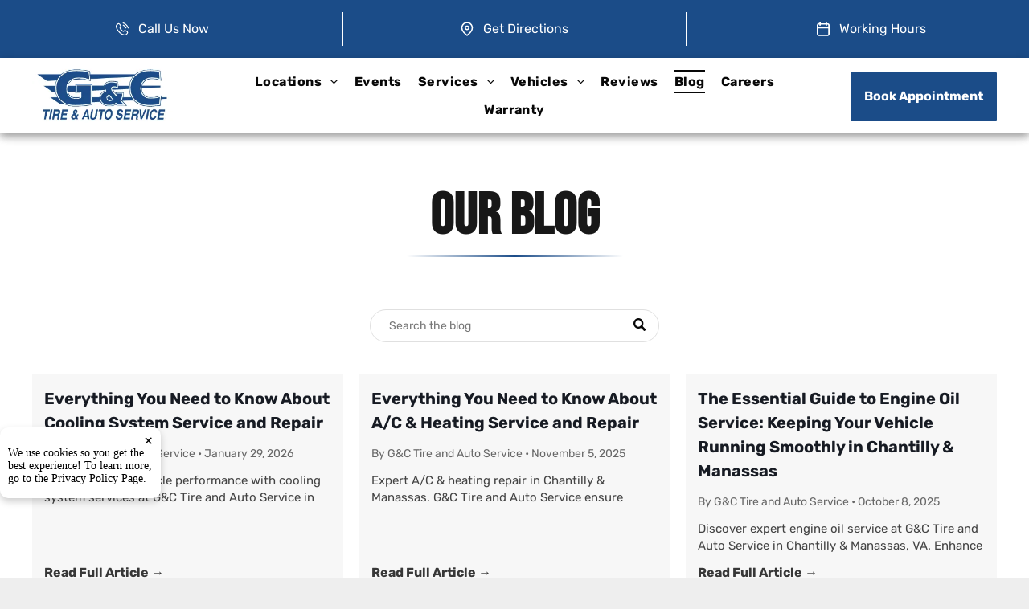

--- FILE ---
content_type: text/html;charset=utf-8
request_url: https://www.gandcauto.com/blog
body_size: 27074
content:
<!doctype html >
<html xmlns="http://www.w3.org/1999/xhtml" lang="en"
      class="">
<head>
    <meta charset="utf-8">
    




































<script type="text/javascript">
    window._currentDevice = 'desktop';
    window.Parameters = window.Parameters || {
        HomeUrl: 'https://www.gandcauto.com/',
        AccountUUID: '3e046c66b1a84ee2976a8065e5b1e798',
        SystemID: 'US_DIRECT_PRODUCTION',
        SiteAlias: 'cd800e57',
        SiteType: atob('RFVEQU9ORQ=='),
        PublicationDate: 'Fri Dec 05 20:13:49 UTC 2025',
        ExternalUid: null,
        IsSiteMultilingual: false,
        InitialPostAlias: '',
        InitialPostPageUuid: '',
        InitialDynamicItem: '',
        DynamicPageInfo: {
            isDynamicPage: false,
            base64JsonRowData: 'null',
        },
        InitialPageAlias: 'blog',
        InitialPageUuid: 'e1746d7c9d8f44b5a0a5dac91609243b',
        InitialPageId: '37183024',
        InitialEncodedPageAlias: 'YmxvZw==',
        InitialHeaderUuid: 'ed90561615874f79bf5694b86ff87e7f',
        CurrentPageUrl: '',
        IsCurrentHomePage: false,
        AllowAjax: false,
        AfterAjaxCommand: null,
        HomeLinkText: 'Back To Home',
        UseGalleryModule: false,
        CurrentThemeName: 'Layout Theme',
        ThemeVersion: '500000',
        DefaultPageAlias: '',
        RemoveDID: true,
        WidgetStyleID: null,
        IsHeaderFixed: false,
        IsHeaderSkinny: false,
        IsBfs: true,
        StorePageAlias: 'null',
        StorePagesUrls: 'e30=',
        IsNewStore: 'false',
        StorePath: '',
        StoreId: 'null',
        StoreVersion: 0,
        StoreBaseUrl: '',
        StoreCleanUrl: true,
        StoreDisableScrolling: true,
        IsStoreSuspended: false,
        HasCustomDomain: true,
        SimpleSite: false,
        showCookieNotification: true,
        cookiesNotificationMarkup: ' <div> <p class=\"rteBlock\">We use cookies so you get the best experience! To learn more, go to the <a value=\"privacy\" label=\"\" type=\"page\" href=\"\/privacy\" data-runtime-url=\"\/privacy\">Privacy Policy Page<\/a>.<\/p> \n<\/div> \n',
        translatedPageUrl: '',
        isFastMigrationSite: false,
        sidebarPosition: 'NA',
        currentLanguage: 'en',
        currentLocale: 'en',
        NavItems: '{}',
        errors: {
            general: 'There was an error connecting to the page.<br/> Make sure you are not offline.',
            password: 'Incorrect name/password combination',
            tryAgain: 'Try again'
        },
        NavigationAreaParams: {
            ShowBackToHomeOnInnerPages: true,
            NavbarSize: -1,
            NavbarLiveHomePage: 'https://www.gandcauto.com/',
            BlockContainerSelector: '.dmBody',
            NavbarSelector: '#dmNav:has(a)',
            SubNavbarSelector: '#subnav_main'
        },
        hasCustomCode: true,
        planID: '7',
        customTemplateId: 'null',
        siteTemplateId: 'null',
        productId: 'DM_DIRECT',
        disableTracking: false,
        pageType: 'FROM_SCRATCH',
        isRuntimeServer: true,
        isInEditor: false,
        hasNativeStore: false,
        defaultLang: 'en',
        hamburgerMigration: null,
        isFlexSite: false
    };

    window.Parameters.LayoutID = {};
    window.Parameters.LayoutID[window._currentDevice] = 6;
    window.Parameters.LayoutVariationID = {};
    window.Parameters.LayoutVariationID[window._currentDevice] = 5;
</script>





















<!-- Injecting site-wide to the head -->




<!-- End Injecting site-wide to the head -->

<!-- Inject secured cdn script -->


<!-- ========= Meta Tags ========= -->
<!-- PWA settings -->
<script>
    function toHash(str) {
        var hash = 5381, i = str.length;
        while (i) {
            hash = hash * 33 ^ str.charCodeAt(--i)
        }
        return hash >>> 0
    }
</script>
<script>
    (function (global) {
    //const cacheKey = global.cacheKey;
    const isOffline = 'onLine' in navigator && navigator.onLine === false;
    const hasServiceWorkerSupport = 'serviceWorker' in navigator;
    if (isOffline) {
        console.log('offline mode');
    }
    if (!hasServiceWorkerSupport) {
        console.log('service worker is not supported');
    }
    if (hasServiceWorkerSupport && !isOffline) {
        window.addEventListener('load', function () {
            const serviceWorkerPath = '/runtime-service-worker.js?v=3';
            navigator.serviceWorker
                .register(serviceWorkerPath, { scope: './' })
                .then(
                    function (registration) {
                        // Registration was successful
                        console.log(
                            'ServiceWorker registration successful with scope: ',
                            registration.scope
                        );
                    },
                    function (err) {
                        // registration failed :(
                        console.log('ServiceWorker registration failed: ', err);
                    }
                )
                .catch(function (err) {
                    console.log(err);
                });
        });

        // helper function to refresh the page
        var refreshPage = (function () {
            var refreshing;
            return function () {
                if (refreshing) return;
                // prevent multiple refreshes
                var refreshkey = 'refreshed' + location.href;
                var prevRefresh = localStorage.getItem(refreshkey);
                if (prevRefresh) {
                    localStorage.removeItem(refreshkey);
                    if (Date.now() - prevRefresh < 30000) {
                        return; // dont go into a refresh loop
                    }
                }
                refreshing = true;
                localStorage.setItem(refreshkey, Date.now());
                console.log('refereshing page');
                window.location.reload();
            };
        })();

        function messageServiceWorker(data) {
            return new Promise(function (resolve, reject) {
                if (navigator.serviceWorker.controller) {
                    var worker = navigator.serviceWorker.controller;
                    var messageChannel = new MessageChannel();
                    messageChannel.port1.onmessage = replyHandler;
                    worker.postMessage(data, [messageChannel.port2]);
                    function replyHandler(event) {
                        resolve(event.data);
                    }
                } else {
                    resolve();
                }
            });
        }
    }
})(window);
</script>
<!-- Add manifest -->
<!-- End PWA settings -->



<link rel="canonical" href="https://www.gandcauto.com/blog">

<meta id="view" name="viewport" content="initial-scale=1, minimum-scale=1, maximum-scale=5, viewport-fit=cover">
<meta name="apple-mobile-web-app-capable" content="yes">

<!--Add favorites icons-->

<link rel="apple-touch-icon"
      href="https://irp.cdn-website.com/cd800e57/dms3rep/multi/favicon.png"/>

<link rel="icon" type="image/x-icon" href="https://irp.cdn-website.com/cd800e57/site_favicon_16_1750336393723.ico"/>

<!-- End favorite icons -->
<link rel="preconnect" href="https://lirp.cdn-website.com/"/>



<!-- render the required CSS and JS in the head section -->
<script id='d-js-dmapi'>
    window.SystemID = 'US_DIRECT_PRODUCTION';

    if (!window.dmAPI) {
        window.dmAPI = {
            registerExternalRuntimeComponent: function () {
            },
            getCurrentDeviceType: function () {
                return window._currentDevice;
            },
            runOnReady: (ns, fn) => {
                const safeFn = dmAPI.toSafeFn(fn);
                ns = ns || 'global_' + Math.random().toString(36).slice(2, 11);
                const eventName = 'afterAjax.' + ns;

                if (document.readyState === 'complete') {
                    $.DM.events.off(eventName).on(eventName, safeFn);
                    setTimeout(function () {
                        safeFn({
                            isAjax: false,
                        });
                    }, 0);
                } else {
                    window?.waitForDeferred?.('dmAjax', () => {
                        $.DM.events.off(eventName).on(eventName, safeFn);
                        safeFn({
                            isAjax: false,
                        });
                    });
                }
            },
            toSafeFn: (fn) => {
                if (fn?.safe) {
                    return fn;
                }
                const safeFn = function (...args) {
                    try {
                        return fn?.apply(null, args);
                    } catch (e) {
                        console.log('function failed ' + e.message);
                    }
                };
                safeFn.safe = true;
                return safeFn;
            }
        };
    }

    if (!window.requestIdleCallback) {
        window.requestIdleCallback = function (fn) {
            setTimeout(fn, 0);
        }
    }
</script>

<!-- loadCSS function header.jsp-->






<script id="d-js-load-css">
/**
 * There are a few <link> tags with CSS resource in them that are preloaded in the page
 * in each of those there is a "onload" handler which invokes the loadCSS callback
 * defined here.
 * We are monitoring 3 main CSS files - the runtime, the global and the page.
 * When each load we check to see if we can append them all in a batch. If threre
 * is no page css (which may happen on inner pages) then we do not wait for it
 */
(function () {
  let cssLinks = {};
  function loadCssLink(link) {
    link.onload = null;
    link.rel = "stylesheet";
    link.type = "text/css";
  }
  
    function checkCss() {
      const pageCssLink = document.querySelector("[id*='CssLink']");
      const widgetCssLink = document.querySelector("[id*='widgetCSS']");

        if (cssLinks && cssLinks.runtime && cssLinks.global && (!pageCssLink || cssLinks.page) && (!widgetCssLink || cssLinks.widget)) {
            const storedRuntimeCssLink = cssLinks.runtime;
            const storedPageCssLink = cssLinks.page;
            const storedGlobalCssLink = cssLinks.global;
            const storedWidgetCssLink = cssLinks.widget;

            storedGlobalCssLink.disabled = true;
            loadCssLink(storedGlobalCssLink);

            if (storedPageCssLink) {
                storedPageCssLink.disabled = true;
                loadCssLink(storedPageCssLink);
            }

            if(storedWidgetCssLink) {
                storedWidgetCssLink.disabled = true;
                loadCssLink(storedWidgetCssLink);
            }

            storedRuntimeCssLink.disabled = true;
            loadCssLink(storedRuntimeCssLink);

            requestAnimationFrame(() => {
                setTimeout(() => {
                    storedRuntimeCssLink.disabled = false;
                    storedGlobalCssLink.disabled = false;
                    if (storedPageCssLink) {
                      storedPageCssLink.disabled = false;
                    }
                    if (storedWidgetCssLink) {
                      storedWidgetCssLink.disabled = false;
                    }
                    // (SUP-4179) Clear the accumulated cssLinks only when we're
                    // sure that the document has finished loading and the document 
                    // has been parsed.
                    if(document.readyState === 'interactive') {
                      cssLinks = null;
                    }
                }, 0);
            });
        }
    }
  

  function loadCSS(link) {
    try {
      var urlParams = new URLSearchParams(window.location.search);
      var noCSS = !!urlParams.get("nocss");
      var cssTimeout = urlParams.get("cssTimeout") || 0;

      if (noCSS) {
        return;
      }
      if (link.href && link.href.includes("d-css-runtime")) {
        cssLinks.runtime = link;
        checkCss();
      } else if (link.id === "siteGlobalCss") {
        cssLinks.global = link;
        checkCss();
      } 
      
      else if (link.id && link.id.includes("CssLink")) {
        cssLinks.page = link;
        checkCss();
      } else if (link.id && link.id.includes("widgetCSS")) {
        cssLinks.widget = link;
        checkCss();
      }
      
      else {
        requestIdleCallback(function () {
          window.setTimeout(function () {
            loadCssLink(link);
          }, parseInt(cssTimeout, 10));
        });
      }
    } catch (e) {
      throw e
    }
  }
  window.loadCSS = window.loadCSS || loadCSS;
})();
</script>



<script data-role="deferred-init" type="text/javascript">
    /* usage: window.getDeferred(<deferred name>).resolve() or window.getDeferred(<deferred name>).promise.then(...)*/
    function Def() {
        this.promise = new Promise((function (a, b) {
            this.resolve = a, this.reject = b
        }).bind(this))
    }

    const defs = {};
    window.getDeferred = function (a) {
        return null == defs[a] && (defs[a] = new Def), defs[a]
    }
    window.waitForDeferred = function (b, a, c) {
        let d = window?.getDeferred?.(b);
        d
            ? d.promise.then(a)
            : c && ["complete", "interactive"].includes(document.readyState)
                ? setTimeout(a, 1)
                : c
                    ? document.addEventListener("DOMContentLoaded", a)
                    : console.error(`Deferred  does not exist`);
    };
</script>
<style id="forceCssIncludes">
    /* This file is auto-generated from a `scss` file with the same name */

.videobgwrapper{overflow:hidden;position:absolute;z-index:0;width:100%;height:100%;top:0;left:0;pointer-events:none;border-radius:inherit}.videobgframe{position:absolute;width:101%;height:100%;top:50%;left:50%;transform:translateY(-50%) translateX(-50%);object-fit:fill}#dm video.videobgframe{margin:0}@media (max-width:767px){.dmRoot .dmPhotoGallery.newPhotoGallery:not(.photo-gallery-done){min-height:80vh}}@media (min-width:1025px){.dmRoot .dmPhotoGallery.newPhotoGallery:not(.photo-gallery-done){min-height:45vh}}@media (min-width:768px) and (max-width:1024px){.responsiveTablet .dmPhotoGallery.newPhotoGallery:not(.photo-gallery-done){min-height:45vh}}#dm [data-show-on-page-only]{display:none!important}#dmRoot div.stickyHeaderFix div.site_content{margin-top:0!important}#dmRoot div.stickyHeaderFix div.hamburger-header-container{position:relative}
    

</style>
<style id="cssVariables" type="text/css">
    :root {
  --color_1: rgba(27, 76, 136, 1);
  --color_2: rgba(27, 76, 136, 1);
  --color_3: rgba(255, 255, 255, 1);
  --color_4: rgba(8, 8, 8, 1);
  --color_5: rgba(247, 247, 247, 1);
  --color_6: rgba(1, 18, 32, 1);
  --color_7: rgba(18, 69, 116, 1);
}
</style>























<!-- Google Fonts Include -->













<!-- loadCSS function fonts.jsp-->



<link type="text/css" rel="stylesheet" href="https://irp.cdn-website.com/fonts/css2?family=Roboto:ital,wght@0,100;0,300;0,400;0,500;0,700;0,900;1,100;1,300;1,400;1,500;1,700;1,900&family=Montserrat:ital,wght@0,100..900;1,100..900&family=Inter:ital,wght@0,100..900;1,100..900&family=Poppins:ital,wght@0,100;0,200;0,300;0,400;0,500;0,600;0,700;0,800;0,900;1,100;1,200;1,300;1,400;1,500;1,600;1,700;1,800;1,900&family=Lato:ital,wght@0,100;0,300;0,400;0,700;0,900;1,100;1,300;1,400;1,700;1,900&family=Bebas+Neue:ital,wght@0,400&family=Work+Sans:ital,wght@0,100..900;1,100..900&family=Rubik:ital,wght@0,300..900;1,300..900&amp;subset=latin-ext&amp;display=swap"  />





<!-- RT CSS Include d-css-runtime-desktop-one-package-structured-global-->
<link rel="stylesheet" type="text/css" href="https://static.cdn-website.com/mnlt/production/6138/_dm/s/rt/dist/css/d-css-runtime-desktop-one-package-structured-global.min.css" />

<!-- End of RT CSS Include -->

<link type="text/css" rel="stylesheet" href="https://irp.cdn-website.com/WIDGET_CSS/0214c3a157451b7e7afc0434ebba82a9.css" id="widgetCSS" />

<!-- Support `img` size attributes -->
<style>img[width][height] {
  height: auto;
}</style>

<!-- Support showing sticky element on page only -->
<style>
  body[data-page-alias="blog"] #dm [data-show-on-page-only="blog"] {
    display: block !important;
  }
</style>

<!-- This is populated in Ajax navigation -->
<style id="pageAdditionalWidgetsCss" type="text/css">
</style>




<!-- Site CSS -->
<link type="text/css" rel="stylesheet" href="https://irp.cdn-website.com/cd800e57/files/cd800e57_1.min.css?v=50" id="siteGlobalCss" />



<style id="customWidgetStyle" type="text/css">
    
</style>
<style id="innerPagesStyle" type="text/css">
    
</style>


<style
        id="additionalGlobalCss" type="text/css"
>
</style>

<style id="pagestyle" type="text/css">
    *#dm *.dmBody a.span.textonly
{
	color:rgb(255,255,255) !important;
}
*#dm *.dmBody div.dmform-error
{
	font-style:normal !important;
}
*#dm *.dmBody div.dmforminput textarea
{
	font-style:italic !important;
}
*#dm *.dmBody div.dmforminput *.fileUploadLink
{
	font-style:italic !important;
}
*#dm *.dmBody div.checkboxwrapper span
{
	font-style:italic !important;
}
*#dm *.dmBody div.radiowrapper span
{
	font-style:italic !important;
}
*#dm *.dmBody div.u_1024288330 *.dmBlogSearchInput
{
	background-color:rgba(255,255,255,1) !important;
	border-style:solid !important;
	border-width:1px !important;
	border-radius:25px !important;
	-moz-border-radius:25px !important;
	-webkit-border-radius:25px !important;
	box-shadow:none !important;
	-moz-box-shadow:none !important;
	-webkit-box-shadow:none !important;
	color:rgba(119,119,119,1) !important;
	border-color:rgba(224,224,224,1) !important;
	direction:ltr !important;
}
*#dm *.dmBody *.u_1024288330 *.dmBlogSearchInput
{
	padding-left:23px !important;
	padding-right:23px !important;
	text-align:LEFT !important;
}
*#dm *.dmBody div.u_1727934677 .authorBar
{
	font-weight:normal !important;
	color:rgba(68,68,68,1) !important;
}
*#dm *.dmBody div.u_1727934677 .postTitle a
{
	color:rgba(23,27,35,1) !important;
}
*#dm *.dmBody div.u_1727934677 .postDescription
{
	max-height:2.6999999999999997em !important;
	color:rgba(68,68,68,1) !important;
	font-weight:normal !important;
}
*#dm *.dmBody div.u_1727934677 .postArticle .blogImgLink
{
	height:250px !important;
}
*#dm *.dmBody div.u_1727934677 .more-posts-text-container:hover span.text
{
	color:rgba(255,255,255,1) !important;
}
*#dm *.dmBody div.u_1727934677 .more-posts-text-container.hover span.text
{
	color:rgba(255,255,255,1) !important;
}
*#dm *.dmBody div.u_1727934677 .more-posts-text-container
{
	background-color:rgba(0,0,0,0) !important;
	border-style:solid !important;
	border-width:2px !important;
	border-color:rgba(255,255,255,1) !important;
}
*#dm *.dmBody div.u_1727934677 .more-posts-text-container span.text
{
	color:rgba(255,255,255,1) !important;
}
*#dm *.dmBody div.u_1727934677 .more-posts-text-container:hover
{
	background-color:var(--color_1) !important;
	background-image:none !important;
	border-color:var(--color_1) !important;
}
*#dm *.dmBody div.u_1727934677 .more-posts-text-container.hover
{
	background-color:var(--color_1) !important;
	background-image:none !important;
	border-color:var(--color_1) !important;
}
*#dm *.dmBody div.u_1306608780
{
	background-image:initial !important;
	background-color:rgba(255,255,255,1) !important;
}
*#dm *.dmBody nav.u_1112353738
{
	color:black !important;
}
.bgGallerySlide,.bgExtraLayerOverlay
{
	border-radius:25px !important;
}
*#dm *.dmBody nav.u_1876238625
{
	color:white !important;
}
*#dm *.dmBody nav.u_1407704810
{
	color:white !important;
}
*#dm *.dmBody nav.u_1168467597
{
	color:white !important;
}
*#dm *.dmBody div.u_1727934677 .readMore a
{
	color:var(--color_4) !important;
	font-weight:bold !important;
	text-decoration:none !important;
}
*#dm *.dmBody div.u_1341924413 hr
{
	border:none !important;
	height:3px !important;
	background:linear-gradient(89deg,transparent,currentColor,transparent) !important;
	color:var(--color_1) !important;
}
*#dm *.dmBody div.u_1727934677 .postArticle>.inner
{
	box-shadow:none !important;
	-moz-box-shadow:none !important;
	-webkit-box-shadow:none !important;
	background-color:var(--color_5) !important;
	border-radius:0px 0px 0px 0px !important;
}

</style>

<style id="pagestyleDevice" type="text/css">
    *#dm *.d-page-1716942098 DIV.dmInner
{
	background-repeat:no-repeat !important;
	background-size:cover !important;
	background-attachment:fixed !important;
	background-position:50% 50% !important;
}
*#dm *.d-page-1716942098 DIV#dmSlideRightNavRight
{
	background-repeat:no-repeat !important;
	background-image:none !important;
	background-size:cover !important;
	background-attachment:fixed !important;
	background-position:50% 50% !important;
}
*#dm *.dmBody div.u_1024288330
{
	height:41px !important;
	float:none !important;
	top:0 !important;
	left:0 !important;
	width:calc(100% - 300px) !important;
	position:relative !important;
	padding-top:0 !important;
	padding-left:0 !important;
	padding-bottom:0 !important;
	max-width:360px !important;
	padding-right:0 !important;
	min-width:25px !important;
	text-align:center !important;
	display:block !important;
	margin-right:auto !important;
	margin-left:auto !important;
	margin-top:0 !important;
	margin-bottom:0 !important;
}
*#dm *.dmBody div.u_1727934677 .authorBar
{
	font-size:14px !important;
}
*#dm *.dmBody div.u_1727934677 .postTitle a
{
	font-size:20px !important;
}
*#dm *.dmBody div.u_1727934677 .more-posts-text-container
{
	width:205px !important;
	height:50px !important;
	margin-top:50px !important;
}
*#dm *.dmBody div.u_1727934677
{
	float:none !important;
	top:0 !important;
	left:0 !important;
	width:calc(100% - 0px) !important;
	position:relative !important;
	height:auto !important;
	padding-top:0 !important;
	padding-left:0 !important;
	padding-bottom:0 !important;
	max-width:100% !important;
	justify-content:normal !important;
	align-items:center !important;
	padding-right:0 !important;
	min-width:25px !important;
	text-align:start !important;
	margin-right:auto !important;
	margin-left:auto !important;
	margin-top:40px !important;
	margin-bottom:0 !important;
}
*#dm *.dmBody div.u_1552276666
{
	float:none !important;
	top:0 !important;
	left:0 !important;
	width:531px !important;
	position:relative !important;
	height:auto !important;
	padding-top:2px !important;
	padding-left:0 !important;
	padding-bottom:2px !important;
	max-width:100% !important;
	padding-right:0 !important;
	min-width:0 !important;
	display:block !important;
	margin-right:auto !important;
	margin-left:auto !important;
	margin-top:8px !important;
	margin-bottom:8px !important;
}
*#dm *.dmBody div.u_1235478262
{
	padding-top:15px !important;
	padding-left:40px !important;
	padding-bottom:15px !important;
	padding-right:40px !important;
	width:auto !important;
	margin-left:0px !important;
	margin-top:0px !important;
	margin-bottom:0px !important;
	margin-right:0px !important;
}
*#dm *.dmBody div.u_1341924413
{
	float:none !important;
	top:0px !important;
	left:0 !important;
	width:269px !important;
	position:relative !important;
	height:auto !important;
	padding-top:0px !important;
	padding-left:0px !important;
	padding-bottom:0px !important;
	min-height:auto !important;
	max-width:100% !important;
	padding-right:0px !important;
	min-width:0 !important;
	text-align:start !important;
	display:block !important;
	margin-right:auto !important;
	margin-left:auto !important;
	margin-top:-16px !important;
	margin-bottom:0px !important;
}
*#dm *.dmBody div.u_1306608780
{
	padding-top:40px !important;
	padding-bottom:80px !important;
	margin-left:0px !important;
	padding-left:40px !important;
	margin-top:0px !important;
	margin-bottom:50px !important;
	margin-right:0px !important;
	padding-right:40px !important;
	width:auto !important;
}

</style>

<!-- Flex Sections CSS -->







<style id="globalFontSizeStyle" type="text/css">
    .font-size-16, .size-16, .size-16 > font { font-size: 16px !important; }.font-size-14, .size-14, .size-14 > font { font-size: 14px !important; }.font-size-12, .size-12, .size-12 > font { font-size: 12px !important; }
</style>
<style id="pageFontSizeStyle" type="text/css">
</style>




<style id="hideAnimFix">
  .dmDesktopBody:not(.editGrid) [data-anim-desktop]:not([data-anim-desktop='none']), .dmDesktopBody:not(.editGrid) [data-anim-extended] {
    visibility: hidden;
  }

  .dmDesktopBody:not(.editGrid) .dmNewParagraph[data-anim-desktop]:not([data-anim-desktop='none']), .dmDesktopBody:not(.editGrid) .dmNewParagraph[data-anim-extended] {
    visibility: hidden !important;
  }


  #dmRoot:not(.editGrid) .flex-element [data-anim-extended] {
    visibility: hidden;
  }

</style>




<style id="fontFallbacks">
    @font-face {
  font-family: "Roboto Fallback";
  src: local('Arial');
  ascent-override: 92.6709%;
  descent-override: 24.3871%;
  size-adjust: 100.1106%;
  line-gap-override: 0%;
 }@font-face {
  font-family: "Montserrat Fallback";
  src: local('Arial');
  ascent-override: 84.9466%;
  descent-override: 22.0264%;
  size-adjust: 113.954%;
  line-gap-override: 0%;
 }@font-face {
  font-family: "Inter Fallback";
  src: local('Arial');
  ascent-override: 90.199%;
  descent-override: 22.4836%;
  size-adjust: 107.4014%;
  line-gap-override: 0%;
 }@font-face {
  font-family: "Poppins Fallback";
  src: local('Arial');
  ascent-override: 92.326%;
  descent-override: 30.7753%;
  line-gap-override: 8.793%;
  size-adjust: 113.7274%;
}@font-face {
  font-family: "Lato Fallback";
  src: local('Arial');
  ascent-override: 101.3181%;
  descent-override: 21.865%;
  size-adjust: 97.4159%;
  line-gap-override: 0%;
 }@font-face {
  font-family: "Bebas Neue Fallback";
  src: local('Arial');
  ascent-override: 116.5002%;
  descent-override: 38.8334%;
  size-adjust: 77.2531%;
  line-gap-override: 0%;
 }@font-face {
  font-family: "Work Sans Fallback";
  src: local('Arial');
  ascent-override: 82.1016%;
  descent-override: 21.4523%;
  size-adjust: 113.2743%;
  line-gap-override: 0%;
 }@font-face {
  font-family: "Rubik Fallback";
  src: local('Arial');
  ascent-override: 88.5654%;
  descent-override: 23.6806%;
  size-adjust: 105.5717%;
  line-gap-override: 0%;
 }
</style>


<!-- End render the required css and JS in the head section -->









  <link type="application/rss+xml" rel="alternate" href="https://www.gandcauto.com/feed/rss2"/>
  <link type="application/atom+xml" rel="alternate" href="https://www.gandcauto.com/feed/atom"/>
  <meta property="og:type" content="website"/>
  <meta property="og:url" content="https://www.gandcauto.com/blog"/>
  <title>
    
    Car Care Tips Blog in Chantilly &amp; Manassas, VA | G&amp;C Tire &amp; Auto Service
  
  </title>
  <meta name="description" content="Get expert advice and maintenance tips from the G&amp;C Tire &amp; Auto Service blog. Serving Chantilly &amp; Manassas, VA with helpful automotive insights.

"/>
  <script>









  //check the URL on page load
  if (!window.location.href.includes("my.duda.co/")) {
    var script = document.createElement("script");
    script.src = "https://embed.shopgenie.io/searchgenie.js";
    script.setAttribute("data-shop","g-c-tire-and-auto-3661154911");
    script.setAttribute("data-searchgenie","true");
    script.setAttribute("data-heap-track","true");
    document.head.appendChild(script);
  }
  
  
  
  
  
  
  
  
  
  
  

  

  

  

  

  </script>
  <script>









/* Don't run while the site is open in the Duda editor */
if (!window.location.href.includes("my.duda.co/")) {
  /* 1. Force any uppercase path segments to lowercase */
  if (window.location.pathname !== window.location.pathname.toLowerCase()) {
    window.location.pathname = window.location.pathname.toLowerCase();
  }
}
  
  
  
  
  
  
  

  

  

  

  

  </script>
  <meta name="google-site-verification" content="Z-6e14FqTwgpnNcJYcwaXjgJBvi5mYDZuKNTrxwHoa0"/>
  <script type="application/ld+json">









{
  "@context": {
    "@vocab": "http://schema.org/"
  },
  "@type": "AutoRepair",
  "name": "G&C Tire and Auto Service",
  "address": {
    "@type": "PostalAddress",
    "streetAddress": "14008 Willard Road",
    "addressLocality": "Chantilly",
    "addressRegion": "Virginia",
    "postalCode": "20151",
    "addressCountry": "US"
  },
  "geo": {
    "@type": "GeoCoordinates",
    "latitude": "38.886842",
    "longitude": "-77.431537"
  },
  "url": "https://www.gandcauto.com/",
  "telephone": "(703) 263-2474",
  "email": "careers@gandcauto.com",
  "logo": "https://irp.cdn-website.com/cd800e57/dms3rep/multi/logo+%283%29.png",
  "sameAs": [
    "https://youtube.com/videos",
    "https://yelp.com/biz/g-and-c-tire-and-auto-service-chantilly-2",
    "https://twitter.com/GandCTireAuto",
    "https://instagram.com/gandctireauto",
    "https://linkedin.com/company/g&c-tire-and-auto-service",
    "https://facebook.com/gandcauto"
  ],
  "openingHoursSpecification": [
    {
      "@type": "OpeningHoursSpecification",
      "dayOfWeek": [
        "Monday",
        "Tuesday",
        "Wednesday",
        "Thursday",
        "Friday"
      ],
      "opens": "07:00",
      "closes": "17:00"
    }
  ],
  "department": [
    {
      "@type": "AutoRepair",
      "name": "G&C Tire and Auto Service - Manassas",
      "address": {
        "@type": "PostalAddress",
        "streetAddress": "11707 Pump Station Way",
        "addressLocality": "Manassas",
        "addressRegion": "Virginia",
        "postalCode": "20109",
        "addressCountry": "US"
      },
      "geo": {
        "@type": "GeoCoordinates",
        "latitude": "38.750654578106705",
        "longitude": "-77.54674135092569"
      },
      "url": "https://www.gandcauto.com/",
      "telephone": "(703) 365-9072",
      "email": "careers@gandcauto.com",
      "openingHoursSpecification": [
        {
          "@type": "OpeningHoursSpecification",
          "dayOfWeek": [
            "Monday",
            "Tuesday",
            "Wednesday",
            "Thursday",
            "Friday"
          ],
          "opens": "07:00",
          "closes": "17:00"
        }
      ],
      "parentOrganization": {
        "@id": "https://www.gandcauto.com/"
      }
    }
  ],
  "@id": "https://www.gandcauto.com/"
}
  

  

  

  

  

  </script>

  <meta name="twitter:card" content="summary"/>
  <meta name="twitter:title" content="Car Care Tips Blog in Chantilly &amp; Manassas, VA | G&amp;C Tire &amp; Auto Service"/>
  <meta name="twitter:description" content="Get expert advice and maintenance tips from the G&amp;C Tire &amp; Auto Service blog. Serving Chantilly &amp; Manassas, VA with helpful automotive insights.

"/>
  <meta name="twitter:image" content="https://lirp.cdn-website.com/cd800e57/dms3rep/multi/opt/Screenshot+2025-10-27+at+6.40.25-PM-1920w.png"/>
  <meta property="og:description" content="Get expert advice and maintenance tips from the G&amp;C Tire &amp; Auto Service blog. Serving Chantilly &amp; Manassas, VA with helpful automotive insights.

"/>
  <meta property="og:title" content="Car Care Tips Blog in Chantilly &amp; Manassas, VA | G&amp;C Tire &amp; Auto Service"/>
  <meta property="og:image" content="https://lirp.cdn-website.com/cd800e57/dms3rep/multi/opt/Screenshot+2025-10-27+at+6.40.25-PM-1920w.png"/>




<!-- SYS- VVNfRElSRUNUX1BST0RVQ1RJT04= -->
</head>





















<body id="dmRoot" data-page-alias="blog"  class="dmRoot dmDesktopBody fix-mobile-scrolling addCanvasBorder dmResellerSite dmLargeBody responsiveTablet "
      style="padding:0;margin:0;"
      
    >
















<!-- ========= Site Content ========= -->
<div id="dm" class='dmwr'>
    
    <div class="dm_wrapper standard-var5 widgetStyle-3 standard">
         <div dmwrapped="true" id="1901957768" class="dm-home-page" themewaschanged="true"> <div dmtemplateid="StandardLayoutMultiD" class="standardHeaderLayout dm-bfs dm-layout-sec hasAnimations rows-1200 hasStickyHeader hide-back-to-top hamburger-reverse dmPageBody d-page-1716942098 inputs-css-clean dmFreeHeader" id="dm-outer-wrapper" data-page-class="1716942098" data-soch="true" data-background-parallax-selector=".dmHomeSection1, .dmSectionParallex"> <div id="dmStyle_outerContainer" class="dmOuter"> <div id="dmStyle_innerContainer" class="dmInner"> <div class="dmLayoutWrapper standard-var dmStandardDesktop"> <div> <div id="iscrollBody"> <div id="site_content"> <div class="dmHeaderContainer fHeader d-header-wrapper"> <div id="hcontainer" class="u_hcontainer dmHeader p_hfcontainer" freeheader="true" headerlayout="b58ba5b5703b4cd7b5f5f7951565dc87===horizontal-layout-5" layout="78f5c343822e4eb3aac27f4ad5d13812===header" has-shadow="true" lock-element-for-editing="true"> <div dm:templateorder="85" class="dmHeaderResp dmHeaderStack noSwitch" id="1709005236"> <div class="u_1256720188 dmRespRow hide-for-small fullBleedChanged fullBleedMode hide-for-large" id="1256720188"> <div class="dmRespColsWrapper" id="1636918098"> <div class="u_1761031284 dmRespCol small-12 large-4 medium-4" id="1761031284"> <div class="u_1400797504 dmNewParagraph" data-element-type="paragraph" data-version="5" id="1400797504" style="transition: none 0s ease 0s; text-align: left; display: block;" data-diy-text=""><p><a href="/phones" runtime_url="/phones" popup_target="phones" type="popup" link_type="popup" style="display: initial; font-weight: normal; color: var(--color_3);">Call Us Now</a></p></div> 
</div> 
 <div class="u_1729609165 dmRespCol small-12 large-4 medium-4" id="1729609165"> <div class="u_1649953774 dmNewParagraph" data-element-type="paragraph" data-version="5" id="1649953774" style="transition: none 0s ease 0s; text-align: left; display: block;" data-diy-text=""><p><a href="/addresses" runtime_url="/addresses" type="popup" style="display: initial;" popup_target="addresses" link_type="popup">Get Directions</a></p></div> 
</div> 
 <div class="u_1426662021 dmRespCol small-12 large-4 medium-4" id="1426662021"> <div class="u_1947673346 dmNewParagraph" data-element-type="paragraph" data-version="5" id="1947673346" style="transition: none 0s ease 0s; text-align: left; display: block;" data-diy-text=""><p><a href="/hours" runtime_url="/hours" popup_target="hours" type="popup" link_type="popup" style="display: initial; color: var(--color_3);">Working Hours</a></p></div> 
</div> 
</div> 
</div> 
 <div class="u_1964491757 dmRespRow hide-for-small fullBleedChanged fullBleedMode hide-for-medium" id="1964491757" lock-element-for-editing="true"> <div class="dmRespColsWrapper" id="1418463574"> <div class="u_1045880817 dmRespCol small-12 large-4 medium-4" id="1045880817"> <div class="u_1455608006 dmNewParagraph" data-element-type="paragraph" data-version="5" id="1455608006" style="transition: none 0s ease 0s; text-align: left; display: block;" data-diy-text=""><p><a href="/phones" runtime_url="/phones" popup_target="phones" type="popup" link_type="popup" style="display: initial; font-weight: normal; color: var(--color_3);">Call Us Now</a></p></div> 
</div> 
 <div class="u_1788743510 dmRespCol small-12 large-4 medium-4" id="1788743510"> <div class="u_1982797670 dmNewParagraph" data-element-type="paragraph" data-version="5" id="1982797670" style="transition: none 0s ease 0s; text-align: left; display: block;" data-diy-text=""><p><a href="/addresses" runtime_url="/addresses" popup_target="addresses" type="popup" link_type="popup" style="display: initial;">Get Directions</a></p></div> 
</div> 
 <div class="u_1680155963 dmRespCol small-12 large-4 medium-4" id="1680155963"> <div class="u_1318181467 dmNewParagraph" data-element-type="paragraph" data-version="5" id="1318181467" style="transition: none 0s ease 0s; text-align: left; display: block;" data-diy-text=""><p><a href="/hours" runtime_url="/hours" popup_target="hours" type="popup" link_type="popup" style="display: initial; color: var(--color_3);">Working Hours</a></p></div> 
</div> 
</div> 
</div> 
 <div class="u_1644268087 dmRespRow dmDefaultListContentRow fullBleedChanged fullBleedMode" style="text-align:center" id="1644268087"> <div class="dmRespColsWrapper" id="1090392139"> <div class="u_1167340232 small-12 dmRespCol large-2 medium-2" id="1167340232"> <div class="u_1781676260 imageWidget align-center" data-widget-type="image" id="1781676260" data-element-type="image" data-binding="W3siYmluZGluZ05hbWUiOiJpbWFnZSIsInZhbHVlIjoic2l0ZV9pbWFnZXMubG9nbyJ9XQ=="> <a href="/" id="1794092168"><img src="https://lirp.cdn-website.com/cd800e57/dms3rep/multi/opt/logo+%283%29-1920w.png" id="1807458152" class="" data-dm-image-path="https://irp.cdn-website.com/cd800e57/dms3rep/multi/logo+%283%29.png" width="384" height="73" alt="BUSINESS LOGO | G&C Tire & Auto Service" data-diy-image="" onerror="handleImageLoadError(this)"/></a> 
</div> 
</div> 
 <div class="u_1028676089 dmRespCol small-12 large-8 medium-8" id="1028676089"> <nav class="u_1006426085 effect-top-bottom main-navigation unifiednav dmLinksMenu" role="navigation" layout-main="horizontal_nav_layout_1" layout-sub="submenu_horizontal_2" data-show-vertical-sub-items="HOVER" id="1006426085" dmle_extension="onelinksmenu" data-element-type="onelinksmenu" data-nav-structure="HORIZONTAL" wr="true" title="Visit Page" icon="true" surround="true" adwords="" navigation-id="unifiedNav"> <ul role="menubar" class="unifiednav__container  " data-auto="navigation-pages"> <li role="menuitem" aria-haspopup="true" data-sub-nav-menu="true" class=" unifiednav__item-wrap " data-auto="more-pages" data-depth="0"> <a href="/locations" class="unifiednav__item  dmUDNavigationItem_010101140616  unifiednav__item_has-sub-nav" target="" data-target-page-alias=""> <span class="nav-item-text " data-link-text="
         Locations
        " data-auto="page-text-style">Locations<span class="icon icon-angle-down"></span> 
</span> 
</a> 
 <ul role="menu" aria-expanded="false" class="unifiednav__container unifiednav__container_sub-nav" data-depth="0" data-auto="sub-pages"> <li role="menuitem" class=" unifiednav__item-wrap " data-auto="more-pages" data-depth="1"> <a href="/chantilly" class="unifiednav__item  dmUDNavigationItem_010101516583  " target="" data-target-page-alias=""> <span class="nav-item-text " data-link-text="Chantilly" data-auto="page-text-style">Chantilly<span class="icon icon-angle-right"></span> 
</span> 
</a> 
</li> 
 <li role="menuitem" class=" unifiednav__item-wrap " data-auto="more-pages" data-depth="1"> <a href="/manassas" class="unifiednav__item  dmUDNavigationItem_010101590238  " target="" data-target-page-alias=""> <span class="nav-item-text " data-link-text="Manassas" data-auto="page-text-style">Manassas<span class="icon icon-angle-right"></span> 
</span> 
</a> 
</li> 
</ul> 
</li> 
 <li role="menuitem" class=" unifiednav__item-wrap " data-auto="more-pages" data-depth="0"> <a href="/events" class="unifiednav__item  dmUDNavigationItem_010101974624  " target="" data-target-page-alias=""> <span class="nav-item-text " data-link-text="Events" data-auto="page-text-style">Events<span class="icon icon-angle-down"></span> 
</span> 
</a> 
</li> 
 <li role="menuitem" aria-haspopup="true" data-sub-nav-menu="true" class=" unifiednav__item-wrap " data-auto="more-pages" data-depth="0"> <a href="/services" class="unifiednav__item  dmUDNavigationItem_010101508248  unifiednav__item_has-sub-nav" target="" data-target-page-alias=""> <span class="nav-item-text " data-link-text="
         Services
        " data-auto="page-text-style">Services<span class="icon icon-angle-down"></span> 
</span> 
</a> 
 <ul role="menu" aria-expanded="false" class="unifiednav__container unifiednav__container_sub-nav" data-depth="0" data-auto="sub-pages"> <li role="menuitem" class=" unifiednav__item-wrap " data-auto="more-pages" data-depth="1"> <a href="/services/state-safety-inspection-and-emissions-testing" class="unifiednav__item    " target="" data-target-page-alias=""> <span class="nav-item-text " data-link-text="State Safety Inspection and Emissions Testing" data-auto="page-text-style">State Safety Inspection and Emissions Testing<span class="icon icon-angle-right"></span> 
</span> 
</a> 
</li> 
 <li role="menuitem" class=" unifiednav__item-wrap " data-auto="more-pages" data-depth="1"> <a href="/services/engine-oil-service" class="unifiednav__item    " target="" data-target-page-alias=""> <span class="nav-item-text " data-link-text="Engine Oil Service" data-auto="page-text-style">Engine Oil Service<span class="icon icon-angle-right"></span> 
</span> 
</a> 
</li> 
 <li role="menuitem" class=" unifiednav__item-wrap " data-auto="more-pages" data-depth="1"> <a href="/services/ac-and-heating-service-and-repair" class="unifiednav__item    " target="" data-target-page-alias=""> <span class="nav-item-text " data-link-text="A/C & Heating Service and Repair" data-auto="page-text-style">A/C &amp; Heating Service and Repair<span class="icon icon-angle-right"></span> 
</span> 
</a> 
</li> 
 <li role="menuitem" class=" unifiednav__item-wrap " data-auto="more-pages" data-depth="1"> <a href="/services/cooling-system-service-and-repair" class="unifiednav__item    " target="" data-target-page-alias=""> <span class="nav-item-text " data-link-text="Cooling System Service and Repair" data-auto="page-text-style">Cooling System Service and Repair<span class="icon icon-angle-right"></span> 
</span> 
</a> 
</li> 
 <li role="menuitem" class=" unifiednav__item-wrap " data-auto="more-pages" data-depth="1"> <a href="/services/transmission-service-and-repair" class="unifiednav__item    " target="" data-target-page-alias=""> <span class="nav-item-text " data-link-text="Transmission Service and Repair" data-auto="page-text-style">Transmission Service and Repair<span class="icon icon-angle-right"></span> 
</span> 
</a> 
</li> 
 <li role="menuitem" class=" unifiednav__item-wrap " data-auto="more-pages" data-depth="1"> <a href="/services/drivetrain-service-and-repair" class="unifiednav__item    " target="" data-target-page-alias=""> <span class="nav-item-text " data-link-text="Drivetrain Service and Repair" data-auto="page-text-style">Drivetrain Service and Repair<span class="icon icon-angle-right"></span> 
</span> 
</a> 
</li> 
 <li role="menuitem" class=" unifiednav__item-wrap " data-auto="more-pages" data-depth="1"> <a href="/services/brake-service-and-repair" class="unifiednav__item    " target="" data-target-page-alias=""> <span class="nav-item-text " data-link-text="Brake Service and Repair" data-auto="page-text-style">Brake Service and Repair<span class="icon icon-angle-right"></span> 
</span> 
</a> 
</li> 
 <li role="menuitem" class=" unifiednav__item-wrap " data-auto="more-pages" data-depth="1"> <a href="/services/tire-installation-repair-and-alignment" class="unifiednav__item    " target="" data-target-page-alias=""> <span class="nav-item-text " data-link-text="Tire Installation, Repair & Alignment" data-auto="page-text-style">Tire Installation, Repair &amp; Alignment<span class="icon icon-angle-right"></span> 
</span> 
</a> 
</li> 
</ul> 
</li> 
 <li role="menuitem" aria-haspopup="true" data-sub-nav-menu="true" class=" unifiednav__item-wrap " data-auto="more-pages" data-depth="0"> <a href="#" class="unifiednav__item  dmUDNavigationItem_010101431212  unifiednav__item_has-sub-nav" target="" data-target-page-alias=""> <span class="nav-item-text " data-link-text="
         Vehicles
        " data-auto="page-text-style">Vehicles<span class="icon icon-angle-down"></span> 
</span> 
</a> 
 <ul role="menu" aria-expanded="false" class="unifiednav__container unifiednav__container_sub-nav" data-depth="0" data-auto="sub-pages"> <li role="menuitem" class=" unifiednav__item-wrap " data-auto="more-pages" data-depth="1"> <a href="/vehicles/acura" class="unifiednav__item    " target="" data-target-page-alias=""> <span class="nav-item-text " data-link-text="Acura" data-auto="page-text-style">Acura<span class="icon icon-angle-right"></span> 
</span> 
</a> 
</li> 
 <li role="menuitem" class=" unifiednav__item-wrap " data-auto="more-pages" data-depth="1"> <a href="/vehicles/audi" class="unifiednav__item    " target="" data-target-page-alias=""> <span class="nav-item-text " data-link-text="Audi" data-auto="page-text-style">Audi<span class="icon icon-angle-right"></span> 
</span> 
</a> 
</li> 
 <li role="menuitem" class=" unifiednav__item-wrap " data-auto="more-pages" data-depth="1"> <a href="/vehicles/bmw" class="unifiednav__item    " target="" data-target-page-alias=""> <span class="nav-item-text " data-link-text="BMW" data-auto="page-text-style">BMW<span class="icon icon-angle-right"></span> 
</span> 
</a> 
</li> 
 <li role="menuitem" class=" unifiednav__item-wrap " data-auto="more-pages" data-depth="1"> <a href="/vehicles/buick" class="unifiednav__item    " target="" data-target-page-alias=""> <span class="nav-item-text " data-link-text="Buick" data-auto="page-text-style">Buick<span class="icon icon-angle-right"></span> 
</span> 
</a> 
</li> 
 <li role="menuitem" class=" unifiednav__item-wrap " data-auto="more-pages" data-depth="1"> <a href="/vehicles/cadillac" class="unifiednav__item    " target="" data-target-page-alias=""> <span class="nav-item-text " data-link-text="Cadillac" data-auto="page-text-style">Cadillac<span class="icon icon-angle-right"></span> 
</span> 
</a> 
</li> 
 <li role="menuitem" class=" unifiednav__item-wrap " data-auto="more-pages" data-depth="1"> <a href="/vehicles/chevrolet" class="unifiednav__item    " target="" data-target-page-alias=""> <span class="nav-item-text " data-link-text="Chevrolet" data-auto="page-text-style">Chevrolet<span class="icon icon-angle-right"></span> 
</span> 
</a> 
</li> 
 <li role="menuitem" class=" unifiednav__item-wrap " data-auto="more-pages" data-depth="1"> <a href="/vehicles/chrysler" class="unifiednav__item    " target="" data-target-page-alias=""> <span class="nav-item-text " data-link-text="Chrysler" data-auto="page-text-style">Chrysler<span class="icon icon-angle-right"></span> 
</span> 
</a> 
</li> 
 <li role="menuitem" class=" unifiednav__item-wrap " data-auto="more-pages" data-depth="1"> <a href="/vehicles/dodge" class="unifiednav__item    " target="" data-target-page-alias=""> <span class="nav-item-text " data-link-text="Dodge" data-auto="page-text-style">Dodge<span class="icon icon-angle-right"></span> 
</span> 
</a> 
</li> 
 <li role="menuitem" class=" unifiednav__item-wrap " data-auto="more-pages" data-depth="1"> <a href="/vehicles/fiat" class="unifiednav__item    " target="" data-target-page-alias=""> <span class="nav-item-text " data-link-text="Fiat" data-auto="page-text-style">Fiat<span class="icon icon-angle-right"></span> 
</span> 
</a> 
</li> 
 <li role="menuitem" class=" unifiednav__item-wrap " data-auto="more-pages" data-depth="1"> <a href="/vehicles/ford" class="unifiednav__item    " target="" data-target-page-alias=""> <span class="nav-item-text " data-link-text="Ford" data-auto="page-text-style">Ford<span class="icon icon-angle-right"></span> 
</span> 
</a> 
</li> 
 <li role="menuitem" class=" unifiednav__item-wrap " data-auto="more-pages" data-depth="1"> <a href="/vehicles/gmc" class="unifiednav__item    " target="" data-target-page-alias=""> <span class="nav-item-text " data-link-text="GMC" data-auto="page-text-style">GMC<span class="icon icon-angle-right"></span> 
</span> 
</a> 
</li> 
 <li role="menuitem" class=" unifiednav__item-wrap " data-auto="more-pages" data-depth="1"> <a href="/vehicles/gm" class="unifiednav__item    " target="" data-target-page-alias=""> <span class="nav-item-text " data-link-text="GM" data-auto="page-text-style">GM<span class="icon icon-angle-right"></span> 
</span> 
</a> 
</li> 
 <li role="menuitem" class=" unifiednav__item-wrap " data-auto="more-pages" data-depth="1"> <a href="/vehicles/honda" class="unifiednav__item    " target="" data-target-page-alias=""> <span class="nav-item-text " data-link-text="Honda" data-auto="page-text-style">Honda<span class="icon icon-angle-right"></span> 
</span> 
</a> 
</li> 
 <li role="menuitem" class=" unifiednav__item-wrap " data-auto="more-pages" data-depth="1"> <a href="/vehicles/hummer" class="unifiednav__item    " target="" data-target-page-alias=""> <span class="nav-item-text " data-link-text="Hummer" data-auto="page-text-style">Hummer<span class="icon icon-angle-right"></span> 
</span> 
</a> 
</li> 
 <li role="menuitem" class=" unifiednav__item-wrap " data-auto="more-pages" data-depth="1"> <a href="/vehicles/hyundai" class="unifiednav__item    " target="" data-target-page-alias=""> <span class="nav-item-text " data-link-text="Hyundai" data-auto="page-text-style">Hyundai<span class="icon icon-angle-right"></span> 
</span> 
</a> 
</li> 
 <li role="menuitem" class=" unifiednav__item-wrap " data-auto="more-pages" data-depth="1"> <a href="/vehicles/infiniti" class="unifiednav__item    " target="" data-target-page-alias=""> <span class="nav-item-text " data-link-text="Infiniti" data-auto="page-text-style">Infiniti<span class="icon icon-angle-right"></span> 
</span> 
</a> 
</li> 
 <li role="menuitem" class=" unifiednav__item-wrap " data-auto="more-pages" data-depth="1"> <a href="/vehicles/isuzu" class="unifiednav__item    " target="" data-target-page-alias=""> <span class="nav-item-text " data-link-text="Isuzu" data-auto="page-text-style">Isuzu<span class="icon icon-angle-right"></span> 
</span> 
</a> 
</li> 
 <li role="menuitem" class=" unifiednav__item-wrap " data-auto="more-pages" data-depth="1"> <a href="/vehicles/jeep" class="unifiednav__item    " target="" data-target-page-alias=""> <span class="nav-item-text " data-link-text="Jeep" data-auto="page-text-style">Jeep<span class="icon icon-angle-right"></span> 
</span> 
</a> 
</li> 
 <li role="menuitem" class=" unifiednav__item-wrap " data-auto="more-pages" data-depth="1"> <a href="/vehicles/kia" class="unifiednav__item    " target="" data-target-page-alias=""> <span class="nav-item-text " data-link-text="Kia" data-auto="page-text-style">Kia<span class="icon icon-angle-right"></span> 
</span> 
</a> 
</li> 
 <li role="menuitem" class=" unifiednav__item-wrap " data-auto="more-pages" data-depth="1"> <a href="/vehicles/lexus" class="unifiednav__item    " target="" data-target-page-alias=""> <span class="nav-item-text " data-link-text="Lexus" data-auto="page-text-style">Lexus<span class="icon icon-angle-right"></span> 
</span> 
</a> 
</li> 
 <li role="menuitem" class=" unifiednav__item-wrap " data-auto="more-pages" data-depth="1"> <a href="/vehicles/lincoln" class="unifiednav__item    " target="" data-target-page-alias=""> <span class="nav-item-text " data-link-text="Lincoln" data-auto="page-text-style">Lincoln<span class="icon icon-angle-right"></span> 
</span> 
</a> 
</li> 
 <li role="menuitem" class=" unifiednav__item-wrap " data-auto="more-pages" data-depth="1"> <a href="/vehicles/lucid" class="unifiednav__item    " target="" data-target-page-alias=""> <span class="nav-item-text " data-link-text="Lucid" data-auto="page-text-style">Lucid<span class="icon icon-angle-right"></span> 
</span> 
</a> 
</li> 
 <li role="menuitem" class=" unifiednav__item-wrap " data-auto="more-pages" data-depth="1"> <a href="/vehicles/mazda" class="unifiednav__item    " target="" data-target-page-alias=""> <span class="nav-item-text " data-link-text="Mazda" data-auto="page-text-style">Mazda<span class="icon icon-angle-right"></span> 
</span> 
</a> 
</li> 
 <li role="menuitem" class=" unifiednav__item-wrap " data-auto="more-pages" data-depth="1"> <a href="/vehicles/mercury" class="unifiednav__item    " target="" data-target-page-alias=""> <span class="nav-item-text " data-link-text="Mercury" data-auto="page-text-style">Mercury<span class="icon icon-angle-right"></span> 
</span> 
</a> 
</li> 
 <li role="menuitem" class=" unifiednav__item-wrap " data-auto="more-pages" data-depth="1"> <a href="/vehicles/mini" class="unifiednav__item    " target="" data-target-page-alias=""> <span class="nav-item-text " data-link-text="Mini" data-auto="page-text-style">Mini<span class="icon icon-angle-right"></span> 
</span> 
</a> 
</li> 
 <li role="menuitem" class=" unifiednav__item-wrap " data-auto="more-pages" data-depth="1"> <a href="/vehicles/mitsubishi" class="unifiednav__item    " target="" data-target-page-alias=""> <span class="nav-item-text " data-link-text="Mitsubishi" data-auto="page-text-style">Mitsubishi<span class="icon icon-angle-right"></span> 
</span> 
</a> 
</li> 
 <li role="menuitem" class=" unifiednav__item-wrap " data-auto="more-pages" data-depth="1"> <a href="/vehicles/nissan" class="unifiednav__item    " target="" data-target-page-alias=""> <span class="nav-item-text " data-link-text="Nissan" data-auto="page-text-style">Nissan<span class="icon icon-angle-right"></span> 
</span> 
</a> 
</li> 
 <li role="menuitem" class=" unifiednav__item-wrap " data-auto="more-pages" data-depth="1"> <a href="/vehicles/plymouth" class="unifiednav__item    " target="" data-target-page-alias=""> <span class="nav-item-text " data-link-text="Plymouth" data-auto="page-text-style">Plymouth<span class="icon icon-angle-right"></span> 
</span> 
</a> 
</li> 
 <li role="menuitem" class=" unifiednav__item-wrap " data-auto="more-pages" data-depth="1"> <a href="/vehicles/pontiac" class="unifiednav__item    " target="" data-target-page-alias=""> <span class="nav-item-text " data-link-text="Pontiac" data-auto="page-text-style">Pontiac<span class="icon icon-angle-right"></span> 
</span> 
</a> 
</li> 
 <li role="menuitem" class=" unifiednav__item-wrap " data-auto="more-pages" data-depth="1"> <a href="/vehicles/rivian" class="unifiednav__item    " target="" data-target-page-alias=""> <span class="nav-item-text " data-link-text="Rivian" data-auto="page-text-style">Rivian<span class="icon icon-angle-right"></span> 
</span> 
</a> 
</li> 
 <li role="menuitem" class=" unifiednav__item-wrap " data-auto="more-pages" data-depth="1"> <a href="/vehicles/saturn" class="unifiednav__item    " target="" data-target-page-alias=""> <span class="nav-item-text " data-link-text="Saturn" data-auto="page-text-style">Saturn<span class="icon icon-angle-right"></span> 
</span> 
</a> 
</li> 
 <li role="menuitem" class=" unifiednav__item-wrap " data-auto="more-pages" data-depth="1"> <a href="/vehicles/scion" class="unifiednav__item    " target="" data-target-page-alias=""> <span class="nav-item-text " data-link-text="Scion" data-auto="page-text-style">Scion<span class="icon icon-angle-right"></span> 
</span> 
</a> 
</li> 
 <li role="menuitem" class=" unifiednav__item-wrap " data-auto="more-pages" data-depth="1"> <a href="/vehicles/subaru" class="unifiednav__item    " target="" data-target-page-alias=""> <span class="nav-item-text " data-link-text="Subaru" data-auto="page-text-style">Subaru<span class="icon icon-angle-right"></span> 
</span> 
</a> 
</li> 
 <li role="menuitem" class=" unifiednav__item-wrap " data-auto="more-pages" data-depth="1"> <a href="/vehicles/suzuki" class="unifiednav__item    " target="" data-target-page-alias=""> <span class="nav-item-text " data-link-text="Suzuki" data-auto="page-text-style">Suzuki<span class="icon icon-angle-right"></span> 
</span> 
</a> 
</li> 
 <li role="menuitem" class=" unifiednav__item-wrap " data-auto="more-pages" data-depth="1"> <a href="/vehicles/tesla" class="unifiednav__item    " target="" data-target-page-alias=""> <span class="nav-item-text " data-link-text="Tesla" data-auto="page-text-style">Tesla<span class="icon icon-angle-right"></span> 
</span> 
</a> 
</li> 
 <li role="menuitem" class=" unifiednav__item-wrap " data-auto="more-pages" data-depth="1"> <a href="/vehicles/toyota" class="unifiednav__item    " target="" data-target-page-alias=""> <span class="nav-item-text " data-link-text="Toyota" data-auto="page-text-style">Toyota<span class="icon icon-angle-right"></span> 
</span> 
</a> 
</li> 
 <li role="menuitem" class=" unifiednav__item-wrap " data-auto="more-pages" data-depth="1"> <a href="/vehicles/volkswagen" class="unifiednav__item    " target="" data-target-page-alias=""> <span class="nav-item-text " data-link-text="Volkswagen" data-auto="page-text-style">Volkswagen<span class="icon icon-angle-right"></span> 
</span> 
</a> 
</li> 
</ul> 
</li> 
 <li role="menuitem" class=" unifiednav__item-wrap " data-auto="more-pages" data-depth="0"> <a href="/reviews" class="unifiednav__item  dmUDNavigationItem_010101846392  " target="" data-target-page-alias=""> <span class="nav-item-text " data-link-text="
         Reviews
        " data-auto="page-text-style">Reviews<span class="icon icon-angle-down"></span> 
</span> 
</a> 
</li> 
 <li role="menuitem" class=" unifiednav__item-wrap " data-auto="more-pages" data-depth="0"> <a href="/blog" class="unifiednav__item  dmNavItemSelected  dmUDNavigationItem_01010128554  " target="" data-target-page-alias="" aria-current="page" data-auto="selected-page"> <span class="nav-item-text " data-link-text="
         Blog
        " data-auto="page-text-style">Blog<span class="icon icon-angle-down"></span> 
</span> 
</a> 
</li> 
 <li role="menuitem" class=" unifiednav__item-wrap " data-auto="more-pages" data-depth="0"> <a href="/careers" class="unifiednav__item  dmUDNavigationItem_010101481072  " target="" data-target-page-alias=""> <span class="nav-item-text " data-link-text="
         Careers
        " data-auto="page-text-style">Careers<span class="icon icon-angle-down"></span> 
</span> 
</a> 
</li> 
 <li role="menuitem" class=" unifiednav__item-wrap " data-auto="more-pages" data-depth="0"> <a href="/warranty" class="unifiednav__item  dmUDNavigationItem_010101586980  " target="" data-target-page-alias=""> <span class="nav-item-text " data-link-text="Warranty" data-auto="page-text-style">Warranty<span class="icon icon-angle-down"></span> 
</span> 
</a> 
</li> 
</ul> 
</nav> 
</div> 
 <div class="u_1621910634 dmRespCol small-12 large-2 medium-2" id="1621910634"> <a data-display-type="block" class="u_1183183786 shopgenie-book-appt-btn align-center dmButtonLink dmWidget dmWwr default dmOnlyButton dmDefaultGradient hide-for-large hide-for-small" file="false" data-element-type="dButtonLinkId" id="1183183786"> <span class="iconBg" aria-hidden="true" id="1682514397"> <span class="icon hasFontIcon icon-star" id="1874995785"></span> 
</span> 
 <span class="text" id="1836496548">Book NOW</span> 
</a> 
 <a data-display-type="block" class="u_1405222284 shopgenie-book-appt-btn align-center dmButtonLink dmWidget dmWwr default dmOnlyButton dmDefaultGradient hide-for-medium" file="false" data-element-type="dButtonLinkId" id="1405222284"> <span class="iconBg" aria-hidden="true" id="1132029137"> <span class="icon hasFontIcon icon-star" id="1114553077"></span> 
</span> 
 <span class="text" id="1323821896">Book Appointment</span> 
</a> 
</div> 
</div> 
</div> 
</div> 
</div> 
</div> 
 <div class="stickyHeaderSpacer" id="stickyHeaderSpacer" data-new="true"></div> 
 <div class="dmRespRow dmRespRowStable dmRespRowNoPadding dmPageTitleRow "> <div class="dmRespColsWrapper"> <div class="large-12 dmRespCol"> <div id="innerBar" class="innerBar lineInnerBar dmDisplay_None"> <div class="titleLine display_None"><hr/></div> 
<!-- Page title is hidden in css for new responsive sites. It is left here only so we don't break old sites. Don't copy it to new layouts --> <div id="pageTitleText"> <div class="innerPageTitle">Blog</div> 
</div> 
 <div class="titleLine display_None"><hr/></div> 
</div> 
</div> 
</div> 
</div> 
 <div dmwrapped="true" id="dmFirstContainer" class="dmBody u_dmStyle_template_blog dm-home-page" themewaschanged="true"> <div id="allWrapper" class="allWrapper"><!-- navigation placeholders --> <div id="dm_content" class="dmContent" role="main"> <div dm:templateorder="170" class="dmHomeRespTmpl mainBorder dmRespRowsWrapper dmFullRowRespTmpl" id="1716942098"> <div class="dmRespRow u_1235478262" id="1235478262"> <div class="dmRespColsWrapper" id="1822180569"> <div class="dmRespCol small-12 medium-12 large-12" id="1287626485"> <div class="u_1552276666 dmNewParagraph" data-element-type="paragraph" data-version="5" id="1552276666" style="transition: none 0s ease 0s; text-align: left;"> <h1 class="text-align-center m-text-align-center"><span style="display: unset;">Our Blog</span></h1> 
</div> 
 <div class="u_1341924413 dmDividerWrapper clearfix" data-element-type="dDividerId" data-layout="divider-style-1" data-widget-version="2" id="1341924413" layout="divider-gradient-line"><hr class="dmDivider" style="border-width:2px; border-top-style:solid; color:grey;" id="1635621487"/></div> 
</div> 
</div> 
</div> 
 <div class="dmRespRow u_1306608780" id="1306608780"> <div class="dmRespColsWrapper" id="1324661878"> <div class="dmRespCol large-12 medium-12 small-12" id="1027403962"> <div class="u_1024288330 default dmBlogSearch" searchpage="blog-search" id="1024288330" dmle_extension="internal_blog_search" data-element-type="internal_blog_search" wr="true" icon="true" surround="true" adwords="" placeholder="Search the blog"> <div class="dmBlogSearchWrapper"><!--  position relative --><input type="text" placeholder="Search the blog" class="dmBlogSearchInput" aria-label="Search" maxlength="100" data-placeholder-original="Search the blog"/> <div class="dmBlogSearchClickOverlay"></div> 
 <div class="dmBlogSearchIcon dm-icon-search2"></div> 
<!--  position absolute --></div> 
</div> 
 <div class="u_1727934677 default mainBlog layout4" id="1727934677" dmle_extension="internal_blog_list" data-element-type="internal_blog_list" show-images="false" wr="true" lock-element-for-editing="true" trim-title="false" show-blog-title="false" show-action-text="true" text-align="left" icon="true" surround="true" adwords="" list-layout="layout4" visible-items="10" visible-post-lines="2" search-tags="" search-term="" more-posts-text="See All Blogs >" header-type="H2" posts-padding="10" posts-per-row="3" show-author="true" text-box-padding="true" action-text="Read Full Article →" skip-post-index="-1" blog-posts-feature-flag="true" data-image-hover-effect="zoomout" show-more-posts-text="true" data-paginate-total-elements="7"> <div class="inner "> <div style="-ms-grid-column:1; -ms-grid-row:1" class="postArticle "> <div class="inner clearfix wow" style="animation-delay: 200.0ms;"> <div class="postTextContainer"> <div class="postText clearfix"> <div class="postTitle"> <h3> <a dont-color-link="true" href="/everything-you-need-to-know-about-cooling-system-service-and-repair" data-blog-post-alias="everything-you-need-to-know-about-cooling-system-service-and-repair">Everything You Need to Know About Cooling System Service and Repair</a> 
</h3> 
</div> 
 <div class="authorBar"> <span>By G&amp;C Tire and Auto Service</span> 
 <span>&bull;</span> 
 <span>January 29, 2026</span> 
</div> 
 <div class="postDescription">Ensure optimal vehicle performance with cooling system services at G&amp;C Tire and Auto Service in Chantilly &amp; Manassas. Call us today!</div> 
</div> 
 <div class="readMore"> <a dont-color-link="true" href="/everything-you-need-to-know-about-cooling-system-service-and-repair"></a> 
</div> 
</div> 
</div> 
</div> 
 <div style="-ms-grid-column:2; -ms-grid-row:1" class="postArticle "> <div class="inner clearfix wow" style="animation-delay: 400.0ms;"> <div class="postTextContainer"> <div class="postText clearfix"> <div class="postTitle"> <h3> <a dont-color-link="true" href="/everything-you-need-to-know-about-a-c-heating-service-and-repair" data-blog-post-alias="everything-you-need-to-know-about-a-c-heating-service-and-repair">Everything You Need to Know About A/C &amp; Heating Service and Repair</a> 
</h3> 
</div> 
 <div class="authorBar"> <span>By G&amp;C Tire and Auto Service</span> 
 <span>&bull;</span> 
 <span>November 5, 2025</span> 
</div> 
 <div class="postDescription">Expert A/C &amp; heating repair in Chantilly &amp; Manassas. G&amp;C Tire and Auto Service ensure comfort on the road. Schedule your appointment today for reliable care!</div> 
</div> 
 <div class="readMore"> <a dont-color-link="true" href="/everything-you-need-to-know-about-a-c-heating-service-and-repair"></a> 
</div> 
</div> 
</div> 
</div> 
 <div style="-ms-grid-column:3; -ms-grid-row:1" class="postArticle "> <div class="inner clearfix wow" style="animation-delay: 600.0ms;"> <div class="postTextContainer"> <div class="postText clearfix"> <div class="postTitle"> <h3> <a dont-color-link="true" href="/the-essential-guide-to-engine-oil-service-keeping-your-vehicle-running-smoothly-in-chantilly-manassas" data-blog-post-alias="the-essential-guide-to-engine-oil-service-keeping-your-vehicle-running-smoothly-in-chantilly-manassas">The Essential Guide to Engine Oil Service: Keeping Your Vehicle Running Smoothly in Chantilly &amp; Manassas</a> 
</h3> 
</div> 
 <div class="authorBar"> <span>By G&amp;C Tire and Auto Service</span> 
 <span>&bull;</span> 
 <span>October 8, 2025</span> 
</div> 
 <div class="postDescription">Discover expert engine oil service at G&amp;C Tire and Auto Service in Chantilly &amp; Manassas, VA. Enhance vehicle performance. Schedule an appointment today!</div> 
</div> 
 <div class="readMore"> <a dont-color-link="true" href="/the-essential-guide-to-engine-oil-service-keeping-your-vehicle-running-smoothly-in-chantilly-manassas"></a> 
</div> 
</div> 
</div> 
</div> 
 <div style="-ms-grid-column:1; -ms-grid-row:2" class="postArticle "> <div class="inner clearfix wow" style="animation-delay: 800.0ms;"> <div class="postTextContainer"> <div class="postText clearfix"> <div class="postTitle"> <h3> <a dont-color-link="true" href="/understanding-state-safety-inspection-and-emissions-testing-a-guide-by-g-c-tire-and-auto-service" data-blog-post-alias="understanding-state-safety-inspection-and-emissions-testing-a-guide-by-g-c-tire-and-auto-service">Understanding State Safety Inspection and Emissions Testing: A Guide by G&amp;C Tire and Auto Service</a> 
</h3> 
</div> 
 <div class="authorBar"> <span>By G&amp;C Tire and Auto Service</span> 
 <span>&bull;</span> 
 <span>September 10, 2025</span> 
</div> 
 <div class="postDescription">Ensure vehicle safety and compliance with state regulations at G&amp;C Tire and Auto Service in Chantilly &amp; Manassas, VA. Schedule your inspection today!</div> 
</div> 
 <div class="readMore"> <a dont-color-link="true" href="/understanding-state-safety-inspection-and-emissions-testing-a-guide-by-g-c-tire-and-auto-service"></a> 
</div> 
</div> 
</div> 
</div> 
 <div style="-ms-grid-column:2; -ms-grid-row:2" class="postArticle "> <div class="inner clearfix wow" style="animation-delay: 1000.0ms;"> <a class="blogImgLink" dont-color-link="true" href="/ribbon-cutting-ceremony-at-manassas" data-blog-post-alias="ribbon-cutting-ceremony-at-manassas"> <div class="blogImg" style="background-image: url('https://lirp.cdn-website.com/cd800e57/dms3rep/multi/opt/GC5-1920w.webp');"><img src="https://lirp.cdn-website.com/cd800e57/dms3rep/multi/opt/GC5-1920w.webp" alt="Ribbon Cutting Ceremony in Manassas, VA | G&C Tire & Auto Service" onerror="handleImageLoadError(this)"/></div> 
</a> 
 <div class="postTextContainer"> <div class="postText clearfix"> <div class="postTitle"> <h3> <a dont-color-link="true" href="/ribbon-cutting-ceremony-at-manassas" data-blog-post-alias="ribbon-cutting-ceremony-at-manassas">Ribbon Cutting Ceremony at Manassas</a> 
</h3> 
</div> 
 <div class="authorBar"> <span>June 18, 2025</span> 
</div> 
 <div class="postDescription">Celebrate our new chapter with the ribbon cutting at G&amp;C Tire &amp; Auto Service in Manassas, VA. See how we&rsquo;re growing to better serve our local community.</div> 
</div> 
 <div class="readMore"> <a dont-color-link="true" href="/ribbon-cutting-ceremony-at-manassas"></a> 
</div> 
</div> 
</div> 
</div> 
 <div style="-ms-grid-column:3; -ms-grid-row:2" class="postArticle "> <div class="inner clearfix wow" style="animation-delay: 1200.0ms;"> <a class="blogImgLink" dont-color-link="true" href="/what-is-an-ase-certified-technician" data-blog-post-alias="what-is-an-ase-certified-technician"> <div class="blogImg" style="background-image: url('https://lirp.cdn-website.com/cd800e57/dms3rep/multi/opt/Screenshot+2025-06-18+at+12.52.28-AM-1920w.png');"><img src="https://lirp.cdn-website.com/cd800e57/dms3rep/multi/opt/Screenshot+2025-06-18+at+12.52.28-AM-1920w.png" alt="ASE-Certified Technicians in Chantilly & Manassas, VA | G&C Tire & Auto Service" onerror="handleImageLoadError(this)"/></div> 
</a> 
 <div class="postTextContainer"> <div class="postText clearfix"> <div class="postTitle"> <h3> <a dont-color-link="true" href="/what-is-an-ase-certified-technician" data-blog-post-alias="what-is-an-ase-certified-technician">What Is an ASE-Certified Technician?</a> 
</h3> 
</div> 
 <div class="authorBar"> <span>June 18, 2025</span> 
</div> 
 <div class="postDescription">Learn what it means to be ASE-certified and why it matters for your vehicle&rsquo;s care at G&amp;C Tire &amp; Auto Service in Chantilly &amp; Manassas, VA. Visit us today.</div> 
</div> 
 <div class="readMore"> <a dont-color-link="true" href="/what-is-an-ase-certified-technician"></a> 
</div> 
</div> 
</div> 
</div> 
 <div style="-ms-grid-column:1; -ms-grid-row:3" class="postArticle lastArticle"> <div class="inner clearfix wow" style="animation-delay: 1400.0ms;"> <a class="blogImgLink" dont-color-link="true" href="/why-would-i-need-tire-balancing" data-blog-post-alias="why-would-i-need-tire-balancing"> <div class="blogImg" style="background-image: url('https://lirp.cdn-website.com/cd800e57/dms3rep/multi/opt/Screenshot+2025-06-18+at+11.04.20-PM-1920w.png');"><img src="https://lirp.cdn-website.com/cd800e57/dms3rep/multi/opt/Screenshot+2025-06-18+at+11.04.20-PM-1920w.png" alt="Tire Balancing in Chantilly & Manassas, VA | G&C Tire & Auto Service" onerror="handleImageLoadError(this)"/></div> 
</a> 
 <div class="postTextContainer"> <div class="postText clearfix"> <div class="postTitle"> <h3> <a dont-color-link="true" href="/why-would-i-need-tire-balancing" data-blog-post-alias="why-would-i-need-tire-balancing">Why Would I Need Tire Balancing?</a> 
</h3> 
</div> 
 <div class="authorBar"> <span>June 18, 2025</span> 
</div> 
 <div class="postDescription">Discover how tire balancing improves safety, handling, and tire life. G&amp;C Tire &amp; Auto Service offers expert tire care in Chantilly &amp; Manassas, VA.</div> 
</div> 
 <div class="readMore"> <a dont-color-link="true" href="/why-would-i-need-tire-balancing"></a> 
</div> 
</div> 
</div> 
</div> 
</div> 
 <div></div> 
</div> 
</div> 
</div> 
</div> 
</div> 
</div> 
</div> 
</div> 
 <div class="sticky-widgets-container-global" id="1436629785"></div> 
 <div class="dmFooterContainer"> <div id="fcontainer" class="u_fcontainer f_hcontainer dmFooter p_hfcontainer"> <div dm:templateorder="250" class="dmFooterResp generalFooter" id="1943048428"> <div class="dmRespRow u_1865058705" id="1865058705" lock-element-for-editing="true"> <div class="dmRespColsWrapper" id="1366946807"> <div class="u_1059353889 dmRespCol small-12 dmSectionNoParallax medium-12 large-12" id="1059353889" data-gallery-bg="eyJzbGlkZXMiOlsiaHR0cHM6Ly9saXJwLmNkbi13ZWJzaXRlLmNvbS80YTYzYjdiNy9kbXMzcmVwL211bHRpL29wdC9BZG9iZVN0b2NrXzI1MzI2NjQ5NC0xOTIwdy5qcGVnIl19"> <div class="u_1446770242 dmRespRow" id="1446770242"> <div class="dmRespColsWrapper" id="1925071745"> <div class="u_1773582783 dmRespCol small-12 large-5 medium-5" id="1773582783"> <div class="u_1225186849 imageWidget align-center hasFullWidth" data-element-type="image" data-widget-type="image" id="1225186849" data-binding="W3siYmluZGluZ05hbWUiOiJpbWFnZSIsInZhbHVlIjoic2l0ZV9pbWFnZXMubG9nbyJ9XQ=="> <a href="/" id="1582302150"><img src="https://lirp.cdn-website.com/cd800e57/dms3rep/multi/opt/logo+%283%29-1920w.png" alt="BUSINESS LOGO | G&C Tire & Auto Service" id="1352166094" class="" data-dm-image-path="https://irp.cdn-website.com/cd800e57/dms3rep/multi/logo+%283%29.png" width="149" height="24" data-diy-image="" onerror="handleImageLoadError(this)"/></a> 
</div> 
 <div class="u_1593585937 dmNewParagraph" data-element-type="paragraph" data-version="5" id="1593585937" style="transition: none 0s ease 0s; text-align: left;"><p class="text-align-center"><strong style="display: initial; font-weight: bold; color: var(--color_3);">Driven by Integrity, Powered by Precision</strong><span style="display: initial;"><br/><br/></span></p></div> 
</div> 
 <div class="u_1128671523 dmRespCol small-12 large-7 medium-7" id="1128671523"> <div class="u_1225518560 dmPrettyList ed-version hide-for-small" data-element-type="dListId" layout="layoutB3" id="1225518560" data-binding="W3siYmluZGluZ05hbWUiOiJsaXN0IiwidmFsdWUiOiJzaXRlX2NvbGxlY3Rpb24uU2VydmljZXMifV0=" data-binding-metadata="eyJ0aXRsZSI6IlBhZ2UgVGl0bGUiLCJsaW5rIjoiZHBmaWVsZCNfNjlmYWU0MjY1YzNiNDQ0ODg4NDc0YWRmNWZmZTc4MzgifQ==" image-element="none" data-paginate-total-elements="8"> <h3 class="dmwidget-title" hide="true" id="1042867541">List of Services</h3> 
 <ul class="listWidgetContainer" id="1689063383"> <li class="listItem" id="1482650020"> <a class="biglink clearfix" href="" id="1425668501"> <div class="listImage" id="1947850192"></div> 
 <div class="listText" id="1025605677"> <span class="itemName" id="1095464899">State Safety Inspection and Emissions Testing</span> 
 <span class="itemText" id="1484491357"></span> 
</div> 
 <span class="link" id="1853940595"> <span class="buttonText" id="1410605762"></span> 
 <span class="itemName" id="1792898762">State Safety Inspection and Emissions Testing</span> 
</span> 
</a> 
</li> 
 <li class="listItem" id="1749160991"> <a class="biglink clearfix" href="" id="1875436155"> <div class="listImage" id="1477069124"></div> 
 <div class="listText" id="1942932164"> <span class="itemName" id="1121914464">Engine Oil Service</span> 
 <span class="itemText" id="1851873284"></span> 
</div> 
 <span class="link" id="1594870764"> <span class="buttonText" id="1948058936"></span> 
 <span class="itemName" id="1178160053">Engine Oil Service</span> 
</span> 
</a> 
</li> 
 <li class="listItem" id="1759008150"> <a class="biglink clearfix" href="" id="1491507528"> <div class="listImage" id="1735578058"></div> 
 <div class="listText" id="1494609417"> <span class="itemName" id="1931231667">A/C &amp; Heating Service and Repair</span> 
 <span class="itemText" id="1665018355"></span> 
</div> 
 <span class="link" id="1409094866"> <span class="buttonText" id="1017812385"></span> 
 <span class="itemName" id="1066933673">A/C &amp; Heating Service and Repair</span> 
</span> 
</a> 
</li> 
 <li class="listItem" id="1859171096"> <a class="biglink clearfix" href="" id="1795077914"> <div class="listImage" id="1254806773"></div> 
 <div class="listText" id="1945713525"> <span class="itemName" id="1604660742">Cooling System Service and Repair</span> 
 <span class="itemText" id="1558113868"></span> 
</div> 
 <span class="link" id="1744264935"> <span class="buttonText" id="1554910035"></span> 
 <span class="itemName" id="1773184481">Cooling System Service and Repair</span> 
</span> 
</a> 
</li> 
 <li class="listItem" id="1487817644"> <a class="biglink clearfix" href="" id="1275714456"> <div class="listImage" id="1173687746"></div> 
 <div class="listText" id="1559012288"> <span class="itemName" id="1261313137">Transmission Service and Repair</span> 
 <span class="itemText" id="1510951216"></span> 
</div> 
 <span class="link" id="1540641293"> <span class="buttonText" id="1926003629"></span> 
 <span class="itemName" id="1601239665">Transmission Service and Repair</span> 
</span> 
</a> 
</li> 
 <li class="listItem" id="1225743845"> <a class="biglink clearfix" href="" id="1362871275"> <div class="listImage" id="1792774692"></div> 
 <div class="listText" id="1589777680"> <span class="itemName" id="1869774247">Drivetrain Service and Repair</span> 
 <span class="itemText" id="1865182541"></span> 
</div> 
 <span class="link" id="1767832497"> <span class="buttonText" id="1491904533"></span> 
 <span class="itemName" id="1045291407">Drivetrain Service and Repair</span> 
</span> 
</a> 
</li> 
 <li class="listItem" id="1251998318"> <a class="biglink clearfix" href="" id="1505308879"> <div class="listImage" id="1484409160"></div> 
 <div class="listText" id="1557139392"> <span class="itemName" id="1749232791">Brake Service and Repair</span> 
 <span class="itemText" id="1467886954"></span> 
</div> 
 <span class="link" id="1510540330"> <span class="buttonText" id="1843760818"></span> 
 <span class="itemName" id="1204935213">Brake Service and Repair</span> 
</span> 
</a> 
</li> 
 <li class="listItem" id="1783484532"> <a class="biglink clearfix" href="" id="1801421381"> <div class="listImage" id="1172448594"></div> 
 <div class="listText" id="1636683006"> <span class="itemName" id="1897974559">Tire Installation, Repair &amp; Alignment</span> 
 <span class="itemText" id="1661543810"></span> 
</div> 
 <span class="link" id="1770966989"> <span class="buttonText" id="1702635069"></span> 
 <span class="itemName" id="1552739864">Tire Installation, Repair &amp; Alignment</span> 
</span> 
</a> 
</li> 
</ul> 
</div> 
</div> 
</div> 
</div> 
</div> 
</div> 
</div> 
 <div class="u_1699591012 dmRespRow dmSectionNoParallax" id="1699591012" lock-element-for-editing="true"> <div class="dmRespColsWrapper" id="1102421998"> <div class="dmRespCol large-12 medium-12 small-12 u_1617885663" id="1617885663"> <div class="u_1606370563 dmRespRow fullBleedChanged fullBleedMode" id="1606370563"> <div class="dmRespColsWrapper" id="1528014997"> <div class="u_1157614303 dmRespCol small-12 medium-6 large-6" id="1157614303"> <div class="u_1232501344 dmNewParagraph" data-element-type="paragraph" data-version="5" id="1232501344" style="transition: none 0s ease 0s; text-align: left;" new-inline-bind-applied="true" data-diy-text=""><p class="text-align-center"><span style="display: initial; font-weight: bold;"><span class="inline-data-binding" data-encoded-value="W0xvY2F0aW9uIE5hbWUxXQ==" data-inline-binding="site_text.location name 1">G&amp;C Tire &amp; Auto Service - Chantilly</span><span class="ql-cursor"></span></span></p></div> 
 <div class="dmNewParagraph" data-element-type="paragraph" data-version="5" id="1491064009" new-inline-bind-applied="true" data-diy-text=""><p class="text-align-center size-16 m-size-16"><span class="font-size-16 m-font-size-16" style="font-weight: bold; color: var(--color_3); display: initial;" m-font-size-set="true"><span class="inline-data-binding" data-encoded-value="KDIzNCkgNTY3LTA4MTE=" data-inline-binding="content_library.global.phone.phone"><a class="inlineBindingLink" target="_blank" href="tel:(703) 263-2474">(703) 263-2474</a></span></span></p></div> 
 <div class="dmNewParagraph" data-element-type="paragraph" data-version="5" id="1269602625" new-inline-bind-applied="true" data-diy-text=""><p class="text-align-center size-14 m-size-14"><span class="font-size-14 m-font-size-14" style="color: var(--color_3); display: initial;" m-font-size-set="true"><span class="inline-data-binding" data-encoded-value="TW9uIC0gRnJpIDc6MzBhbSAtIDU6MzBwbQ==" data-inline-binding="site_text.pretty business hours 1">Mon - Fri 7:00am - 5:00pm</span></span></p></div> 
 <div class="dmNewParagraph u_1384114737" data-element-type="paragraph" data-version="5" id="1384114737" new-inline-bind-applied="true" data-diy-text=""><p class="m-size-14 text-align-center size-14"><span class="m-font-size-14 font-size-14" style="display: initial; color: var(--color_3);"><span class="m-font-size-14 font-size-14" m-font-size-set="true" style="display: initial; color: var(--color_3);">&nbsp; <span class="inline-data-binding" data-encoded-value="[base64]" data-inline-binding="site_text.pretty address 1"> <a value="https://maps.app.goo.gl/AgMCD7g1w7hVM2v46" label="" type="url" href="https://maps.app.goo.gl/AgMCD7g1w7hVM2v46" target="_blank" data-runtime-url="https://maps.app.goo.gl/AgMCD7g1w7hVM2v46">14008 Willard Rd, Chantilly, VA 20151</a> 
</span> 
&nbsp;</span> 
</span> 
</p></div> 
 <div class="u_1355781334 align-center text-align-center dmSocialHub gapSpacing" id="1355781334" dmle_extension="social_hub" data-element-type="social_hub" wr="true" networks="" icon="true" surround="true" adwords=""> <div class="socialHubWrapper"> <div class="socialHubInnerDiv "> <a href="https://facebook.com/gandcauto" target="_blank" dm_dont_rewrite_url="true" aria-label="facebook" onclick="dm_gaq_push_event &amp;&amp; dm_gaq_push_event(&apos;socialLink&apos;, &apos;click&apos;, &apos;Facebook&apos;)"> <span class="dmSocialFacebook dm-social-icons-facebook oneIcon socialHubIcon style9" aria-hidden="true" data-hover-effect=""></span> 
</a> 
 <a href="https://twitter.com/GandCTireAuto" target="_blank" dm_dont_rewrite_url="true" aria-label="twitter" onclick="dm_gaq_push_event &amp;&amp; dm_gaq_push_event(&apos;socialLink&apos;, &apos;click&apos;, &apos;Twitter&apos;)"> <span class="dmSocialTwitter dm-social-icons-twitter oneIcon socialHubIcon style9" aria-hidden="true" data-hover-effect=""></span> 
</a> 
 <a href="https://instagram.com/gandctireauto" target="_blank" dm_dont_rewrite_url="true" aria-label="instagram" onclick="dm_gaq_push_event &amp;&amp; dm_gaq_push_event(&apos;socialLink&apos;, &apos;click&apos;, &apos;Instagram&apos;)"> <span class="dmSocialInstagram dm-social-icons-instagram oneIcon socialHubIcon style9" aria-hidden="true" data-hover-effect=""></span> 
</a> 
 <a href="https://www.youtube.com/c/GCTireandAutoService/videos" target="_blank" dm_dont_rewrite_url="true" aria-label="youtube" onclick="dm_gaq_push_event &amp;&amp; dm_gaq_push_event(&apos;socialLink&apos;, &apos;click&apos;, &apos;Youtube&apos;)"> <span class="dmSocialYoutube dm-social-icons-youtube oneIcon socialHubIcon style9" aria-hidden="true" data-hover-effect=""></span> 
</a> 
 <a href="https://linkedin.com/company/g&amp;c-tire-and-auto-service" target="_blank" dm_dont_rewrite_url="true" aria-label="linkedin" onclick="dm_gaq_push_event &amp;&amp; dm_gaq_push_event(&apos;socialLink&apos;, &apos;click&apos;, &apos;Linkedin&apos;)"> <span class="dmSocialLinkedin icon-linkedin oneIcon socialHubIcon style9" aria-hidden="true" data-hover-effect=""></span> 
</a> 
 <a href="https://yelp.com/biz/g-and-c-tire-and-auto-service-chantilly-2" target="_blank" dm_dont_rewrite_url="true" aria-label="yelp" onclick="dm_gaq_push_event &amp;&amp; dm_gaq_push_event(&apos;socialLink&apos;, &apos;click&apos;, &apos;Yelp&apos;)"> <span class="dmSocialYelp dm-social-icons-yelp oneIcon socialHubIcon style9" aria-hidden="true" data-hover-effect=""></span> 
</a> 
 <a href="https://www.google.com/maps/place/G%26C+Tire+and+Auto+Service/@38.886875,-77.4341143,17z/data=!3m1!4b1!4m6!3m5!1s0x89b6442997e58725:0x957970759fd287a5!8m2!3d38.886875!4d-77.431534!16s%2Fg%2F1tc_m0dj?entry=ttu&amp;g_ep=EgoyMDI1MDYxNi4wIKXMDSoASAFQAw%3D%3D" target="_blank" dm_dont_rewrite_url="true" aria-label="google_my_business" onclick="dm_gaq_push_event &amp;&amp; dm_gaq_push_event(&apos;socialLink&apos;, &apos;click&apos;, &apos;GoogleMyBusiness&apos;)"> <span class="dmSocialGoogleMyBusiness dm-social-icons-google-my-business oneIcon socialHubIcon style9" aria-hidden="true" data-hover-effect=""></span> 
</a> 
</div> 
</div> 
</div> 
</div> 
 <div class="u_1318934817 dmRespCol small-12 medium-6 large-6" id="1318934817"> <div class="u_1837113710 dmNewParagraph" data-element-type="paragraph" data-version="5" id="1837113710" style="transition: none 0s ease 0s; text-align: left;" new-inline-bind-applied="true" data-diy-text=""><p class="text-align-center"><span style="color: var(--color_4); font-weight: bold; display: initial;"><span class="inline-data-binding" data-encoded-value="W0xvY2F0aW9uIE5hbWUyXQ==" data-inline-binding="site_text.location name 2">G&amp;C Tire &amp; Auto Service - Manassas</span></span></p></div> 
 <div class="dmNewParagraph" data-element-type="paragraph" data-version="5" id="1753292615" data-diy-text=""><p class="text-align-center"><a href="tel:(703) 365-9072" runtime_url="tel:(703) 365-9072" type="call" style="font-weight: bold; display: initial; color: var(--color_3);"><strong>(703) 365-9072</strong></a></p></div> 
 <div class="dmNewParagraph" data-element-type="paragraph" data-version="5" id="1183536219" new-inline-bind-applied="true" data-diy-text=""><p class="text-align-center size-14 m-size-14"><span class="font-size-14 m-font-size-14" style="font-weight: normal; color: var(--color_3); display: initial;" m-font-size-set="true"><span class="inline-data-binding" data-encoded-value="TW9uIC0gRnJpIDc6MzBhbSAtIDU6MDBwbQ==" data-inline-binding="site_text.pretty business hours 2">Mon - Fri 7:00am - 5:00pm</span></span></p></div> 
 <div class="dmNewParagraph u_1220896705" data-element-type="paragraph" data-version="5" id="1220896705" new-inline-bind-applied="true" data-diy-text=""><p class="text-align-center size-14 m-size-14"><span class="font-size-14 m-font-size-14" style="display: initial;" m-font-size-set="true">&nbsp; <span class="inline-data-binding" data-encoded-value="[base64]" data-inline-binding="site_text.pretty address 2"> <a type="url" href="https://maps.app.goo.gl/MW6fon8gZa1W62tR8" target="_blank" data-runtime-url="https://maps.app.goo.gl/MW6fon8gZa1W62tR8">11707 Pump Station Way, Manassas, VA 20109</a> 
</span> 
</span></p></div> 
 <div class="u_1799469845 align-center text-align-center dmSocialHub gapSpacing" id="1799469845" dmle_extension="social_hub" data-element-type="social_hub" wr="true" networks="" icon="true" surround="true" adwords=""> <div class="socialHubWrapper"> <div class="socialHubInnerDiv "> <a href="https://facebook.com/gandcauto" target="_blank" dm_dont_rewrite_url="true" aria-label="facebook" onclick="dm_gaq_push_event &amp;&amp; dm_gaq_push_event(&apos;socialLink&apos;, &apos;click&apos;, &apos;Facebook&apos;)"> <span class="dmSocialFacebook dm-social-icons-facebook oneIcon socialHubIcon style9" aria-hidden="true" data-hover-effect=""></span> 
</a> 
 <a href="https://twitter.com/GandCTireAuto" target="_blank" dm_dont_rewrite_url="true" aria-label="twitter" onclick="dm_gaq_push_event &amp;&amp; dm_gaq_push_event(&apos;socialLink&apos;, &apos;click&apos;, &apos;Twitter&apos;)"> <span class="dmSocialTwitter dm-social-icons-twitter oneIcon socialHubIcon style9" aria-hidden="true" data-hover-effect=""></span> 
</a> 
 <a href="https://instagram.com/gandctireauto" target="_blank" dm_dont_rewrite_url="true" aria-label="instagram" onclick="dm_gaq_push_event &amp;&amp; dm_gaq_push_event(&apos;socialLink&apos;, &apos;click&apos;, &apos;Instagram&apos;)"> <span class="dmSocialInstagram dm-social-icons-instagram oneIcon socialHubIcon style9" aria-hidden="true" data-hover-effect=""></span> 
</a> 
 <a href="https://www.youtube.com/c/GCTireandAutoService/videos" target="_blank" dm_dont_rewrite_url="true" aria-label="youtube" onclick="dm_gaq_push_event &amp;&amp; dm_gaq_push_event(&apos;socialLink&apos;, &apos;click&apos;, &apos;Youtube&apos;)"> <span class="dmSocialYoutube dm-social-icons-youtube oneIcon socialHubIcon style9" aria-hidden="true" data-hover-effect=""></span> 
</a> 
 <a href="https://linkedin.com/company/g&amp;c-tire-and-auto-service" target="_blank" dm_dont_rewrite_url="true" aria-label="linkedin" onclick="dm_gaq_push_event &amp;&amp; dm_gaq_push_event(&apos;socialLink&apos;, &apos;click&apos;, &apos;Linkedin&apos;)"> <span class="dmSocialLinkedin icon-linkedin oneIcon socialHubIcon style9" aria-hidden="true" data-hover-effect=""></span> 
</a> 
 <a href="https://yelp.com/biz/g-and-c-tire-and-auto-service-manassas" target="_blank" dm_dont_rewrite_url="true" aria-label="yelp" onclick="dm_gaq_push_event &amp;&amp; dm_gaq_push_event(&apos;socialLink&apos;, &apos;click&apos;, &apos;Yelp&apos;)"> <span class="dmSocialYelp dm-social-icons-yelp oneIcon socialHubIcon style9" aria-hidden="true" data-hover-effect=""></span> 
</a> 
 <a href="https://www.google.com/maps/place/G%26C+Tire+and+Auto+Service/@38.7504705,-77.5492841,17z/data=!3m1!4b1!4m6!3m5!1s0x89b65dee96f2c89b:0x2644806e8dc82c06!8m2!3d38.7504705!4d-77.5467038!16s%2Fg%2F1thxx2yv?entry=ttu&amp;g_ep=EgoyMDI1MDYxNi4wIKXMDSoASAFQAw%3D%3D" target="_blank" dm_dont_rewrite_url="true" aria-label="google_my_business" onclick="dm_gaq_push_event &amp;&amp; dm_gaq_push_event(&apos;socialLink&apos;, &apos;click&apos;, &apos;GoogleMyBusiness&apos;)"> <span class="dmSocialGoogleMyBusiness dm-social-icons-google-my-business oneIcon socialHubIcon style9" aria-hidden="true" data-hover-effect=""></span> 
</a> 
</div> 
</div> 
</div> 
</div> 
</div> 
</div> 
</div> 
</div> 
</div> 
 <div class="u_1811357823 dmRespRow" id="1811357823" lock-element-for-editing="true"> <div class="dmRespColsWrapper" id="1680351208"> <div class="u_1856594530 dmRespCol small-12 large-7 medium-7" id="1856594530"> <div class="u_1539564913 dmRespRow hide-for-medium hide-for-large" id="1539564913" mode="5"> <div class="dmRespColsWrapper" id="1592948407"> <div class="dmRespCol large-2.4 medium-2.4 medium-3 large-3 u_1480260995 small-3" id="1480260995"> <div class="imageWidget align-center u_1766342375" data-element-type="image" data-widget-type="image" id="1766342375"><img src="https://lirp.cdn-website.com/cd800e57/dms3rep/multi/opt/Free-Credit-Card-Logo-%2832%29+%281%29-1920w.png" alt="Discover Card | G&C Tire & Auto Service" id="1287080032" class="" data-dm-image-path="https://irp.cdn-website.com/cd800e57/dms3rep/multi/Free-Credit-Card-Logo-%2832%29+%281%29.png" width="101" height="64" onerror="handleImageLoadError(this)"/></div> 
</div> 
 <div class="dmRespCol large-2.4 medium-2.4 medium-3 large-3 u_1605943943 small-3" id="1605943943"> <div class="imageWidget align-center u_1322203834" data-element-type="image" data-widget-type="image" id="1322203834"><img src="https://lirp.cdn-website.com/cd800e57/dms3rep/multi/opt/Free-Credit-Card-Logo-%2856%29-1920w.png" alt="Master Card | G&C Tire & Auto Service" id="1279310298" class="" data-dm-image-path="https://irp.cdn-website.com/cd800e57/dms3rep/multi/Free-Credit-Card-Logo-%2856%29.png" width="102" height="64" onerror="handleImageLoadError(this)"/></div> 
</div> 
 <div class="dmRespCol large-2.4 medium-2.4 medium-3 large-3 u_1947793706 small-3" id="1947793706"> <div class="imageWidget align-center u_1604337938" data-element-type="image" data-widget-type="image" id="1604337938"><img src="https://lirp.cdn-website.com/cd800e57/dms3rep/multi/opt/Free-Credit-Card-Logo-%2893%29-1920w.png" alt="Visa Card | G&C Tire & Auto Service" id="1375009989" class="" data-dm-image-path="https://irp.cdn-website.com/cd800e57/dms3rep/multi/Free-Credit-Card-Logo-%2893%29.png" width="203" height="128" onerror="handleImageLoadError(this)"/></div> 
</div> 
 <div class="dmRespCol large-2.4 medium-2.4 medium-3 large-3 u_1843462965 small-3" id="1843462965"> <div class="imageWidget align-center u_1883888776" data-element-type="image" data-widget-type="image" id="1883888776"><img src="https://lirp.cdn-website.com/cd800e57/dms3rep/multi/opt/Free-Credit-Card-Logo-%288%29-1920w.png" alt="AMEX Card | G&C Tire & Auto Service" id="1505296414" class="" data-dm-image-path="https://irp.cdn-website.com/cd800e57/dms3rep/multi/Free-Credit-Card-Logo-%288%29.png" width="102" height="64" onerror="handleImageLoadError(this)"/></div> 
</div> 
</div> 
</div> 
 <div class="u_1771668544 dmNewParagraph" data-element-type="paragraph" data-version="5" id="1771668544" data-diy-text="" style="text-align: left;" new-inline-bind-applied="true"><p class="m-text-align-center text-align-left size-12 m-size-15"><span class="font-size-12 m-font-size-15" style="color: var(--color_3); display: initial;"><span class="font-size-12 m-font-size-15" m-font-size-set="true" style="color: var(--color_3); display: initial;">&copy; 2025 <span class="inline-data-binding" data-encoded-value="W0NvbXBhbnkgTmFtZV0=" data-inline-binding="content_library.global.company_name" data-inline-binding-encoded="Y29udGVudF9saWJyYXJ5Lmdsb2JhbC5jb21wYW55X25hbWU=">G&amp;C Tire and Auto Service</span>. All Rights Reserved | Website managed by</span> 
</span> 
<a href="https://www.tekmetric.com/" runtime_url="https://www.tekmetric.com/" type="url" m-font-size-set="true" class="font-size-12 m-font-size-15" style="display: initial; color: var(--color_3); font-style: normal; text-decoration: underline;" target="_blank">Tekmetric</a><span style="display: initial;"><br/></span></p></div> 
</div> 
 <div class="u_1713165099 dmRespCol small-12 large-3 medium-3" id="1713165099"> <nav class="u_1848069829 effect-bottom2 main-navigation unifiednav dmLinksMenu" role="navigation" layout-main="horizontal_nav_layout_1" layout-sub="submenu_horizontal_1" data-show-vertical-sub-items="HOVER" id="1848069829" dmle_extension="onelinksmenu" data-element-type="onelinksmenu" data-logo-src="" alt="" data-nav-structure="HORIZONTAL" wr="true" icon="true" surround="true" adwords="" navigation-id="unifiedNav"> <ul role="menubar" class="unifiednav__container  " data-auto="navigation-pages"> <li role="menuitem" class=" unifiednav__item-wrap " data-auto="more-pages" data-depth="0"> <a href="https://www.gandcauto.com/privacy" class="unifiednav__item    " target="_blank" data-target-page-alias="https://www.gandcauto.com/privacy"> <span class="nav-item-text " data-link-text="Privacy Policy" data-auto="page-text-style">Privacy Policy<span class="icon icon-angle-down" data-hidden-on-mobile="" data-hidden-on-desktop="" data-hidden-on-tablet=""></span> 
</span> 
</a> 
</li> 
 <li role="menuitem" class=" unifiednav__item-wrap " data-auto="more-pages" data-depth="0"> <a href="/image-credits" class="unifiednav__item    " target="" data-target-page-alias="image-credits"> <span class="nav-item-text " data-link-text="
         Image Credits
        " data-auto="page-text-style">Image Credits<span class="icon icon-angle-down" data-hidden-on-mobile="" data-hidden-on-desktop="" data-hidden-on-tablet=""></span> 
</span> 
</a> 
</li> 
</ul> 
</nav> 
</div> 
 <div class="u_1287410693 dmRespCol small-12 large-2 medium-2" id="1287410693"> <div class="u_1339053550 dmRespRow hide-for-small hide-for-large" id="1339053550"> <div class="dmRespColsWrapper" id="1835890477"> <div class="dmRespCol small-12 large-3 medium-3 u_1200433975" id="1200433975"> <div class="imageWidget align-center u_1111981596" data-element-type="image" data-widget-type="image" id="1111981596"><img src="https://lirp.cdn-website.com/cd800e57/dms3rep/multi/opt/Free-Credit-Card-Logo-%2832%29+%281%29-1920w.png" alt="Discover Card | G&C Tire & Auto Service" id="1259063393" class="" data-dm-image-path="https://irp.cdn-website.com/cd800e57/dms3rep/multi/Free-Credit-Card-Logo-%2832%29+%281%29.png" width="101" height="64" onerror="handleImageLoadError(this)"/></div> 
</div> 
 <div class="dmRespCol small-12 large-3 medium-3 u_1255121470" id="1255121470"> <div class="imageWidget align-center u_1987952377" data-element-type="image" data-widget-type="image" id="1987952377"><img src="https://lirp.cdn-website.com/cd800e57/dms3rep/multi/opt/Free-Credit-Card-Logo-%2856%29-1920w.png" alt="Master Card | G&C Tire & Auto Service" id="1820243982" class="" data-dm-image-path="https://irp.cdn-website.com/cd800e57/dms3rep/multi/Free-Credit-Card-Logo-%2856%29.png" width="102" height="64" onerror="handleImageLoadError(this)"/></div> 
</div> 
 <div class="dmRespCol small-12 large-3 medium-3 u_1854793101" id="1854793101"> <div class="imageWidget align-center u_1439245395" data-element-type="image" data-widget-type="image" id="1439245395"><img src="https://lirp.cdn-website.com/cd800e57/dms3rep/multi/opt/Free-Credit-Card-Logo-%2893%29-1920w.png" alt="Visa Card | G&C Tire & Auto Service" id="1488902824" class="" data-dm-image-path="https://irp.cdn-website.com/cd800e57/dms3rep/multi/Free-Credit-Card-Logo-%2893%29.png" width="203" height="128" onerror="handleImageLoadError(this)"/></div> 
</div> 
 <div class="dmRespCol large-3 medium-3 small-12 u_1356564683" id="1356564683"> <div class="imageWidget align-center u_1948777387" data-element-type="image" data-widget-type="image" id="1948777387"><img src="https://lirp.cdn-website.com/cd800e57/dms3rep/multi/opt/Free-Credit-Card-Logo-%288%29-1920w.png" alt="AMEX Card | G&C Tire & Auto Service" id="1763201704" class="" data-dm-image-path="https://irp.cdn-website.com/cd800e57/dms3rep/multi/Free-Credit-Card-Logo-%288%29.png" width="102" height="64" onerror="handleImageLoadError(this)"/></div> 
</div> 
</div> 
</div> 
 <div class="u_1826107387 dmRespRow hide-for-small hide-for-medium" id="1826107387"> <div class="dmRespColsWrapper" id="1822375987"> <div class="dmRespCol small-12 large-3 medium-3 u_1247113664" id="1247113664"> <div class="imageWidget align-center u_1033587694" data-element-type="image" data-widget-type="image" id="1033587694"><img src="https://lirp.cdn-website.com/cd800e57/dms3rep/multi/opt/Free-Credit-Card-Logo-%2832%29+%281%29-1920w.png" alt="Discover Card | G&C Tire & Auto Service" id="1411903134" class="" data-dm-image-path="https://irp.cdn-website.com/cd800e57/dms3rep/multi/Free-Credit-Card-Logo-%2832%29+%281%29.png" width="101" height="64" onerror="handleImageLoadError(this)"/></div> 
</div> 
 <div class="dmRespCol small-12 large-3 medium-3 u_1520364401" id="1520364401"> <div class="imageWidget align-center u_1437169089" data-element-type="image" data-widget-type="image" id="1437169089"><img src="https://lirp.cdn-website.com/cd800e57/dms3rep/multi/opt/Free-Credit-Card-Logo-%2856%29-1920w.png" alt="Master Card | G&C Tire & Auto Service" id="1176039539" class="" data-dm-image-path="https://irp.cdn-website.com/cd800e57/dms3rep/multi/Free-Credit-Card-Logo-%2856%29.png" width="102" height="64" onerror="handleImageLoadError(this)"/></div> 
</div> 
 <div class="dmRespCol small-12 large-3 medium-3 u_1799512254" id="1799512254"> <div class="imageWidget align-center u_1643635879" data-element-type="image" data-widget-type="image" id="1643635879"><img src="https://lirp.cdn-website.com/cd800e57/dms3rep/multi/opt/Free-Credit-Card-Logo-%2893%29-1920w.png" alt="Visa Card | G&C Tire & Auto Service" id="1134764703" class="" data-dm-image-path="https://irp.cdn-website.com/cd800e57/dms3rep/multi/Free-Credit-Card-Logo-%2893%29.png" width="203" height="128" onerror="handleImageLoadError(this)"/></div> 
</div> 
 <div class="dmRespCol large-3 medium-3 small-12 u_1060423969" id="1060423969"> <div class="imageWidget align-center u_1195057359" data-element-type="image" data-widget-type="image" id="1195057359"><img src="https://lirp.cdn-website.com/cd800e57/dms3rep/multi/opt/Free-Credit-Card-Logo-%288%29-1920w.png" alt="AMEX Card | G&C Tire & Auto Service" id="1970461946" class="" data-dm-image-path="https://irp.cdn-website.com/cd800e57/dms3rep/multi/Free-Credit-Card-Logo-%288%29.png" width="102" height="64" onerror="handleImageLoadError(this)"/></div> 
</div> 
</div> 
</div> 
</div> 
</div> 
</div> 
</div> 
 <div id="1236746004" dmle_extension="powered_by" data-element-type="powered_by" icon="true" surround="false"></div> 
</div> 
</div> 
</div> 
</div> 
</div> 
</div> 
</div> 
</div> 
</div> 
</div> 

    </div>
</div>
<!--  Add full CSS and Javascript before the close tag of the body if needed -->
<!-- ========= JS Section ========= -->
<script>
    var isWLR = true;

    window.customWidgetsFunctions = {};
    window.customWidgetsStrings = {};
    window.collections = {};
    window.currentLanguage = "ENGLISH"
    window.isSitePreview = false;
</script>
<script type="text/javascript">

    var d_version = "production_6138";
    var build = "2026-01-29T13_48_12";
    window['v' + 'ersion'] = d_version;

    function buildEditorParent() {
        window.isMultiScreen = true;
        window.editorParent = {};
        window.previewParent = {};
        window.assetsCacheQueryParam = "?version=2026-01-29T13_48_12";
        try {
            var _p = window.parent;
            if (_p && _p.document && _p.$ && _p.$.dmfw) {
                window.editorParent = _p;
            } else if (_p.isSitePreview) {
                window.previewParent = _p;
            }
        } catch (e) {

        }
    }

    buildEditorParent();
</script>

<!-- Load jQuery -->
<script type="text/javascript" id='d-js-jquery'
        src="https://static.cdn-website.com/libs/jquery/jquery-3.7.0.min.js"></script>
<!-- End Load jQuery -->
<!-- Injecting site-wide before scripts -->
<!-- End Injecting site-wide to the head -->


<script>
    var _jquery = window.$;

    var jqueryAliases = ['$', 'jquery', 'jQuery'];

    jqueryAliases.forEach((alias) => {
        Object.defineProperty(window, alias, {
            get() {
                return _jquery;
            },
            set() {
                console.warn("Trying to over-write the global jquery object!");
            }
        });
    });
    window.jQuery.migrateMute = true;
</script>
<script type="text/javascript">
    window.popups =
    [{"title":"Addresses","url":"/addresses","options":{"backgroundColor":"#FFFFFF","borderRadius":"5","width":"356","overlayColor":"rgba(0, 0, 0, 0.5)","height":"426.17185","animation":"fadeIn"},"name":"addresses"},{"title":"Phones","url":"/phones","options":{"backgroundColor":"#FFFFFF","borderRadius":"5","width":"356","overlayColor":"rgba(0, 0, 0, 0.5)","height":"426.17185","animation":"fadeIn"},"name":"phones"},{"title":"Hours","url":"/hours","options":{"backgroundColor":"#FFFFFF","borderRadius":"5","width":"356","overlayColor":"rgba(0, 0, 0, 0.5)","height":"426.17185","animation":"fadeIn"},"name":"hours"}]</script>
<script>
    window.cookiesNotificationMarkupPreview = ' <div> <p class=\"rteBlock\">We use cookies so you get the best experience! To learn more, go to the <a value=\"privacy\" label=\"\" type=\"page\" href=\"\/privacy\" data-runtime-url=\"\/privacy\">Privacy Policy Page<\/a>.<\/p> \n<\/div> \n';
</script>

<!-- HEAD RT JS Include -->
<script id='d-js-params'>
    window.INSITE = window.INSITE || {};
    window.INSITE.device = "desktop";

    window.rtCommonProps = {};
    rtCommonProps["rt.ajax.ajaxScriptsFix"] =true;
    rtCommonProps["rt.pushnotifs.sslframe.encoded"] = 'aHR0cHM6Ly97c3ViZG9tYWlufS5wdXNoLW5vdGlmcy5jb20=';
    rtCommonProps["runtimecollector.url"] = 'https://rtc.multiscreensite.com';
    rtCommonProps["performance.tabletPreview.removeScroll"] = 'false';
    rtCommonProps["inlineEditGrid.snap"] =true;
    rtCommonProps["popup.insite.cookie.ttl"] = '0.5';
    rtCommonProps["rt.pushnotifs.force.button"] =true;
    rtCommonProps["common.mapbox.token"] = 'pk.eyJ1IjoiZGFubnliMTIzIiwiYSI6ImNqMGljZ256dzAwMDAycXBkdWxwbDgzeXYifQ.Ck5P-0NKPVKAZ6SH98gxxw';
    rtCommonProps["common.mapbox.js.override"] =false;
    rtCommonProps["common.here.appId"] = 'iYvDjIQ2quyEu0rg0hLo';
    rtCommonProps["common.here.appCode"] = '1hcIxLJcbybmtBYTD9Z1UA';
    rtCommonProps["isCoverage.test"] =false;
    rtCommonProps["ecommerce.ecwid.script"] = 'https://app.multiscreenstore.com/script.js';
    rtCommonProps["common.resources.dist.cdn"] =true;
    rtCommonProps["common.build.dist.folder"] = 'production/6138';
    rtCommonProps["common.resources.cdn.host"] = 'https://static.cdn-website.com';
    rtCommonProps["common.resources.folder"] = 'https://static.cdn-website.com/mnlt/production/6138';
    rtCommonProps["feature.flag.runtime.backgroundSlider.preload.slowly"] =true;
    rtCommonProps["feature.flag.runtime.newAnimation.enabled"] =true;
    rtCommonProps["feature.flag.runtime.newAnimation.jitAnimation.enabled"] =true;
    rtCommonProps["feature.flag.sites.google.analytics.gtag"] =true;
    rtCommonProps["feature.flag.runOnReadyNewTask"] =true;
    rtCommonProps["isAutomation.test"] =false;
    rtCommonProps["booking.cal.api.domain"] = 'api.cal.com';

    
    rtCommonProps['common.mapsProvider'] = 'mapbox';
    
    rtCommonProps['common.mapsProvider.version'] = '0.52.0';
    rtCommonProps['common.geocodeProvider'] = 'mapbox';
    rtCommonProps['server.for.resources'] = '';
    rtCommonProps['feature.flag.lazy.widgets'] = true;
    rtCommonProps['feature.flag.single.wow'] = false;
    rtCommonProps['feature.flag.disallowPopupsInEditor'] = true;
    rtCommonProps['feature.flag.mark.anchors'] = true;
    rtCommonProps['captcha.public.key'] = '6LffcBsUAAAAAMU-MYacU-6QHY4iDtUEYv_Ppwlz';
    rtCommonProps['captcha.invisible.public.key'] = '6LeiWB8UAAAAAHYnVJM7_-7ap6bXCUNGiv7bBPME';
    rtCommonProps["images.sizes.small"] =160;
    rtCommonProps["images.sizes.mobile"] =640;
    rtCommonProps["images.sizes.tablet"] =1280;
    rtCommonProps["images.sizes.desktop"] =1920;
    rtCommonProps["modules.resources.cdn"] =true;
    rtCommonProps["import.images.storage.imageCDN"] = 'https://lirp.cdn-website.com/';
    rtCommonProps["feature.flag.runtime.inp.threshold"] =150;
    rtCommonProps["feature.flag.performance.logs"] =true;
    rtCommonProps["site.widget.form.captcha.type"] = 'g_recaptcha';
    rtCommonProps["friendly.captcha.site.key"] = 'FCMGSQG9GVNMFS8K';
    rtCommonProps["cookiebot.mapbox.consent.category"] = 'marketing';
    // feature flags that's used out of runtime module (in  legacy files)
    rtCommonProps["platform.monolith.personalization.dateTimeCondition.popupMsgAction.moveToclient.enabled"] =true;

    window.rtFlags = {};
    rtFlags["unsuspendEcwidStoreOnRuntime.enabled"] =true;
    rtFlags["scripts.widgetCount.enabled"] =true;
    rtFlags["fnb.animations.tracking.enabled"] =true;
    rtFlags["ecom.ecwidNewUrlStructure.enabled"] = false;
    rtFlags["ecom.ecwid.accountPage.emptyBaseUrl.enabled"] = true;
    rtFlags["ecom.ecwid.pages.links.disable.listeners"] = true;
    rtFlags["ecom.ecwid.storefrontV3.enabled"] = false;
    rtFlags["ecom.ecwid.old.store.fix.facebook.share"] = true;
    rtFlags["feature.flag.photo.gallery.exact.size"] =true;
    rtFlags["geocode.search.localize"] =false;
    rtFlags["feature.flag.runtime.newAnimation.asyncInit.setTimeout.enabled"] =false;
    rtFlags["twitter.heightLimit.enabled"] = true;
    rtFlags["runtime.lottieOverflow"] =false;
    rtFlags["runtime.monitoring.sentry.ignoreErrors"] = "";
    rtFlags["streamline.monolith.personalization.supportMultipleConditions.enabled"] =false;
    rtFlags["flex.animation.design.panel.layout"] =false;
    rtFlags["runtime.cwv.report.cls.enabled"] =true;
    rtFlags["runtime.cwv.report.lcp.enabled"] =false;
    rtFlags["flex.runtime.popup.with.show"] =true;
    rtFlags["contact.form.useActiveForm"] =true;
    rtFlags["contact.form.custom.errors.enabled"] =false;
    rtFlags["runtime.ssr.productStore.internal.observer"] =true;
    rtFlags["runtime.ssr.productCustomizations"] =true;
    rtFlags["runtime.ssr.runtime.filter-sort.newFilterSortWidgetWithOptions.enabled"] =false;
    rtFlags["runtime.ssr.ssrSlider.jumpThreshold.enabled"] =false;
</script>
<script src="https://static.cdn-website.com/mnlt/production/6138/_dm/s/rt/dist/scripts/d-js-one-runtime-unified-desktop.min.js"  id="d-js-core"></script>
<!-- End of HEAD RT JS Include -->
<script src="https://static.cdn-website.com/mnlt/production/6138/_dm/s/rt/dist/scripts/d-js-jquery-migrate.min.js" ></script>
<script>
    
    $(window).bind("orientationchange", function (e) {
        $.layoutManager.initLayout();
        
    });
    $(document).resize(function () {
        
    });
</script>
<script type="text/javascript" id="d_track_campaign">
(function() {
    if (!window.location.search) {
        return;
    }
	const cleanParams = window.location.search.substring(1); // Strip ?
	const queryParams = cleanParams.split('&');

	const expires = 'expires=' + new Date().getTime() + 24 * 60 * 60 * 1000;
	const domain = 'domain=' + window.location.hostname;
	const path = "path=/";

	queryParams.forEach((param) => {
		const [key, value = ''] = param.split('=');
		if (key.startsWith('utm_')) {
			const cookieName = "_dm_rt_" + key.substring(4);
			const cookie = cookieName + "=" + value;
			const joined = [cookie, expires, domain, path].join(";");
			document.cookie = joined;
		}
	});
}());
</script>
<script type="text/javascript" >
  var _dm_gaq = {};
  var _gaq = _gaq || [];
  var _dm_insite = [];
</script>

<script>
window.dataLayer = window.dataLayer || [];
window.dataLayer.push({'gtm.start': new Date().getTime(), event: 'gtm.js'});
</script>
<script async src="https://www.googletagmanager.com/gtm.js?id=GTM-NSXP5LBK" id="d-js-gtm" onload="window.dispatchEvent(new CustomEvent('gtmLoaded', { bubbles: true }))"></script>
<script async src="https://www.googletagmanager.com/gtag/js?id=G-GJ561TQF0T"></script>
<script type="text/javascript" id="d_track_ga">
  _dm_gaq.siteAlias = 'cd800e57';
  _dm_gaq.systemAggregatedGaqID = '';
  _dm_gaq.externalGaqID = 'G-GJ561TQF0T';
  _dm_gaq.gaAggregatedEventAttributes = {
	  'site_alias':  _dm_gaq.siteAlias,
	  'product': 'DM_DIRECT',
	  'plan': 'BUSINESS_PLUS',
	  'dfooter': 'false',
	  'sitetype': '1',
	  'pwaEnabled': 'true'
  }

  _dm_gaq.pushEvent = function(trackingId, event, category, label, value, additionalParams = {}) {
	  const eventProps = {
		  send_to: trackingId,
		  event_category: category,
		  event_label: label,
		  value,
		  ...additionalParams,
		  ...(trackingId === _dm_gaq.systemAggregatedGaqID
				  ? _dm_gaq.gaAggregatedEventAttributes : {})
	  };
	  gtag('event', event, eventProps);
  }

	window.dataLayer = window.dataLayer || [];
	function gtag(){dataLayer.push(arguments);}
	gtag('js', new Date());

  function pushInsiteImpressions(id) {
	  _dm_insite.forEach((rule) => {
		  _dm_gaq.pushEvent(id, 'insite_impression', 'insite', rule.ruleType + '__' + rule.ruleId);
	  });
  }

if(_dm_gaq.systemAggregatedGaqID){
	// track aggregated account
	gtag('config', '', {
		'send_page_view': false,
		'anonymize_ip': true,
		'transport_type': 'beacon',
		'custom_map': {'dimension1': 'site_alias', 'dimension2': 'product', 'dimension3': 'dFooter', 'dimension4': 'sitetype'}
	});
	gtag('set', 'developer_id.dMDU5Nj', true);

	_dm_gaq.pushEvent('', 'page_view');
	pushInsiteImpressions(_dm_gaq.systemAggregatedGaqID);
}

if(_dm_gaq.externalGaqID && _dm_gaq.externalGaqID!= '') {
	gtag('config', 'G-GJ561TQF0T', {
		'send_page_view': false,
		'anonymize_ip': true,
		'transport_type': 'beacon',
		'linker': {
			'domains': ['gandcauto.com']
		}
	});
	_dm_gaq.pushEvent('G-GJ561TQF0T', 'page_view');
	pushInsiteImpressions(_dm_gaq.externalGaqID);
}
</script>
<script type="text/javascript" id="d_track_sp">
;(function(p,l,o,w,i,n,g){if(!p[i]){p.GlobalSnowplowNamespace=p.GlobalSnowplowNamespace||[];
p.GlobalSnowplowNamespace.push(i);p[i]=function(){(p[i].q=p[i].q||[]).push(arguments)
};p[i].q=p[i].q||[];n=l.createElement(o);g=l.getElementsByTagName(o)[0];n.async=1;
n.src=w;g.parentNode.insertBefore(n,g)}}(window,document,"script","//d32hwlnfiv2gyn.cloudfront.net/sp-2.0.0-dm-0.1.min.js","snowplow"));
window.dmsnowplow  = window.snowplow;

dmsnowplow('newTracker', 'cf', 'd32hwlnfiv2gyn.cloudfront.net', { // Initialise a tracker
  appId: 'cd800e57'
});

// snowplow queries element styles so we wait until CSS calculations are done.
requestAnimationFrame(() => {
	dmsnowplow('trackPageView');
	_dm_insite.forEach((rule) => {
		// Specifically in popup only the client knows if it is shown or not so we don't always want to track its impression here
		// the tracking is in popup.js
		if (rule.actionName !== "popup") {
			dmsnowplow('trackStructEvent', 'insite', 'impression', rule.ruleType, rule.ruleId);
		}
		window?.waitForDeferred?.('dmAjax', () => {
			$.DM.events.trigger('event-ruleTriggered', {value: rule});
		});
	});
});
</script>
   <div style="display:none;" id="P6iryBW0Wu"></div>

<!-- photoswipe markup -->









<!-- Root element of PhotoSwipe. Must have class pswp. -->
<div class="pswp" tabindex="-1" role="dialog" aria-hidden="true">

    <!-- Background of PhotoSwipe. 
         It's a separate element as animating opacity is faster than rgba(). -->
    <div class="pswp__bg"></div>

    <!-- Slides wrapper with overflow:hidden. -->
    <div class="pswp__scroll-wrap">

        <!-- Container that holds slides. 
            PhotoSwipe keeps only 3 of them in the DOM to save memory.
            Don't modify these 3 pswp__item elements, data is added later on. -->
        <div class="pswp__container">
            <div class="pswp__item"></div>
            <div class="pswp__item"></div>
            <div class="pswp__item"></div>
        </div>

        <!-- Default (PhotoSwipeUI_Default) interface on top of sliding area. Can be changed. -->
        <div class="pswp__ui pswp__ui--hidden">

            <div class="pswp__top-bar">

                <!--  Controls are self-explanatory. Order can be changed. -->

                <div class="pswp__counter"></div>

                <button class="pswp__button pswp__button--close" title="Close (Esc)"></button>

                <button class="pswp__button pswp__button--share" title="Share"></button>

                <button class="pswp__button pswp__button--fs" title="Toggle fullscreen"></button>

                <button class="pswp__button pswp__button--zoom" title="Zoom in/out"></button>

                <!-- Preloader demo http://codepen.io/dimsemenov/pen/yyBWoR -->
                <!-- element will get class pswp__preloader--active when preloader is running -->
                <div class="pswp__preloader">
                    <div class="pswp__preloader__icn">
                      <div class="pswp__preloader__cut">
                        <div class="pswp__preloader__donut"></div>
                      </div>
                    </div>
                </div>
            </div>

            <div class="pswp__share-modal pswp__share-modal--hidden pswp__single-tap">
                <div class="pswp__share-tooltip"></div> 
            </div>

            <button class="pswp__button pswp__button--arrow--left" title="Previous (arrow left)">
            </button>

            <button class="pswp__button pswp__button--arrow--right" title="Next (arrow right)">
            </button>

            <div class="pswp__caption">
                <div class="pswp__caption__center"></div>
            </div>

        </div>

    </div>

</div>
<div id="fb-root"
        data-locale="en"></div>
<!-- Alias: cd800e57 -->
<div class="dmPopupMask" id="dmPopupMask"></div>
<div id="dmPopup" class="dmPopup">
	<div class="dmPopupCloseWrapper"> <div class="dmPopupClose dm-common-icons-close oneIcon" onclick="dmHidePopup(event);"></div> </div>
 	<div class="dmPopupTitle"> <span></span> Share by:</div> 
	<div class="data"></div>
</div><script id="d_track_personalization">
	window?.waitForDeferred?.('dmAjax', () => {
		// Collects client data and updates cookies used by smart sites
		window.expireDays = 365;
		window.visitLength = 30 * 60000;
		$.setCookie("dm_timezone_offset", (new Date()).getTimezoneOffset(), window.expireDays);
			setSmartSiteCookiesInternal("dm_this_page_view","dm_last_page_view","dm_total_visits","dm_last_visit");
	});
</script>
<script type="text/javascript">
    
    Parameters.NavigationAreaParams.MoreButtonText = 'MORE';
    
    Parameters.NavigationAreaParams.LessButtonText = 'LESS';
    Parameters.HomeLinkText = 'Home';
    </script>
<!--  End Script tags -->
<!--  Begin Body End Markup -->
<!-- Inline FAQ merge stub – runs before any external JS -->
<script id="faq-early-merge">
(function() {
  const doneID = 'combined-faq-schema';

  function merge() {
    const old = document.getElementById(doneID);
    const blocks = Array.from(
      document.querySelectorAll('script[type="application/ld+json"]:not([data-faq-done])')
    ).filter(s => s.id !== doneID);

    if (!blocks.length) return;

    const combo = {"@context":"https://schema.org","@type":"FAQPage","mainEntity":[]};

    blocks.forEach(s => {
      try {
        const d = JSON.parse(s.textContent);
        (Array.isArray(d?.['@graph']) ? d['@graph'] : [d]).forEach(n=>{
          if((n['@type']||'').toLowerCase()==='faqpage'&&Array.isArray(n.mainEntity)){
            combo.mainEntity.push(...n.mainEntity);
          }
        });
      } catch(e){ /* bad JSON? skip */ }
      s.dataset.faqDone='y';
      s.remove();
    });

    if (!combo.mainEntity.length) return;

    const out = old || document.createElement('script');
    out.id   = doneID;
    out.type = 'application/ld+json';
    out.text = JSON.stringify(combo);
    if (!old) document.head.appendChild(out);
  }

  /* Run once ASAP, then again at DOMContentLoaded in case some FAQ 
     blocks are injected by A/B personalization in the head */
  merge();
  document.addEventListener('DOMContentLoaded', merge);
})();
</script>

<script id="scriptLoader">
   // Function to load and execute a script from a given URL
  function loadAndExecuteScript(scriptUrl) {
    fetch(scriptUrl)
      .then(response => response.text())
      .then(scriptText => {
        const scriptElement = document.createElement('script');
        scriptElement.type = "application/javascript";
        scriptElement.text = scriptText;
        document.body.appendChild(scriptElement);
      })
      .catch(error => console.error('Error loading script:', error));
  }

  // URL of the JSON file containing the script URLs
  const jsonUrl = 'https://raw.githubusercontent.com/Shopgenie-Web/body-end-master-script/main/script-list.json';

  // Function to fetch and load scripts
  function fetchAndLoadScripts() {
    fetch(jsonUrl)
      .then(response => response.json())
      .then(data => {
        const scriptUrls = data.scripts;
        // Load and execute each script from the JSON file
        scriptUrls.forEach(loadAndExecuteScript);
      })
      .catch(error => console.error('Error loading JSON:', error));
  }

  // Ensure the master script runs after the DOM is fully loaded
  document.addEventListener("DOMContentLoaded", fetchAndLoadScripts);
</script>




<script>
window.addEventListener('load', function() {
    // First script's logic here
    var spans = document.getElementsByTagName('span');
    for (var i = 0; i < spans.length; i++) {
        if (spans[i].textContent.includes('©')) {
            var existingText = spans[i].textContent;
            var yearPosition = existingText.indexOf('©') + 2;
            var restOfText = existingText.substring(yearPosition + 4);
            
            var now = new Date();
            var currentYear = now.getFullYear();
            
            spans[i].textContent = '© ' + currentYear + restOfText;
        }
    }

    // Second script's logic here
    for (var i = 0; i < spans.length; i++) {
        if (spans[i].textContent.includes('EXP.')) {
            var now = new Date();
            var nextMonth = new Date(now.getFullYear(), now.getMonth() + 1, 1);
            
            var newDate = 'EXP. ' + String(nextMonth.getMonth() + 1).padStart(2, '0') + '-' + 
                String(nextMonth.getDate()).padStart(2, '0') + '-' + 
                String(nextMonth.getFullYear()).slice(-2);
                
            spans[i].textContent = newDate;
        }
    }
});
</script>   

<script>
document.addEventListener('DOMContentLoaded', function() {
    var links = document.querySelectorAll('a');
    links.forEach(function(link) {
        // Check if the title attribute is not already set
        if (!link.getAttribute('title')) {
            // Set the title attribute to match the link's text content
            link.setAttribute('title', link.textContent);
        }
    });
});
</script>


<script>
// Cookie Notification Script
  function attachCookieOverride() {
    const dismissButton = document.querySelector('.notification-dismiss');
    if (dismissButton && !dismissButton.hasCustomListener) {
      // Mark so we don’t attach more than once
      dismissButton.hasCustomListener = true;
      
      dismissButton.addEventListener('click', function(e) {
        console.log("Cookie dismiss clicked — overriding Duda's logic.");
        e.stopImmediatePropagation();
        // Hide or remove the bar
        this.parentElement.style.display = 'none';
      }, true);
      
      console.log("Custom cookie dismiss listener attached.");
    }
  }

  document.addEventListener("DOMContentLoaded", function() {
    // Poll for the element, in case Duda injects it late
    const interval = setInterval(attachCookieOverride, 500);
    // Stop after 10s
    setTimeout(() => clearInterval(interval), 10000);
  });
  // End Cookie Notification Script
</script>


<script>
function fetchAndUpdateReviewCount() {
    // Replace 'YOUR_PLACE_ID' with the actual PlaceID for each location 
    var placeIDs = ['ChIJJYfllylEtokRpYfSn3VweZU', 'ChIJm8jylu5dtokRBizIjW6ARCY'];
    var totalReviewCount = 0;
    var processedCount = 0; // To keep track of the number of processed PlaceIDs

    placeIDs.forEach(function(placeID) {
        var apiUrl = `https://review-update-automation-3bbb074e12a3.herokuapp.com/get-review-count/${placeID}`;

        fetch(apiUrl)
            .then(response => response.json())
            .then(data => {
                totalReviewCount += parseInt(data.review_count, 10); // Sum up the review counts
                processedCount++;

                // Update the DOM only after all PlaceIDs have been processed
                if (processedCount === placeIDs.length) {
                    var reviewElements = document.querySelectorAll('.review-count');
                    reviewElements.forEach(function(elem) {
                        elem.innerText = totalReviewCount + '+'; // Display the summed review count
                    });
                }
            })
            .catch(error => console.error('Error fetching review count:', error));
    });
}

// Fetch the review count when the page loads
document.addEventListener('DOMContentLoaded', fetchAndUpdateReviewCount);
</script><!--  End Body End Markup -->
<!--  Site Wide Html Markup -->
<div id="swh-bc38d9c9a59b43ee86cbf3c062eb85af"><div data-wrapper-source="appstore" > <script type="text/javascript" src="https://cdn.userway.org/widget.js?account=MA61Kec4SQ&platfAppInstalledSiteId=3831705"></script> </div></div><!--  Site Wide Html Markup -->
</body>
</html>


--- FILE ---
content_type: text/plain; charset=utf-8
request_url: https://raw.githubusercontent.com/Shopgenie-Web/body-end-master-script/main/script-list.json
body_size: -205
content:
{
  "scripts": [
    "https://raw.githubusercontent.com/Shopgenie-Web/body-end-master-script/main/faq-merge-script.js",
    "https://raw.githubusercontent.com/Shopgenie-Web/body-end-master-script/main/scaleability-script.js"
  ]
}
